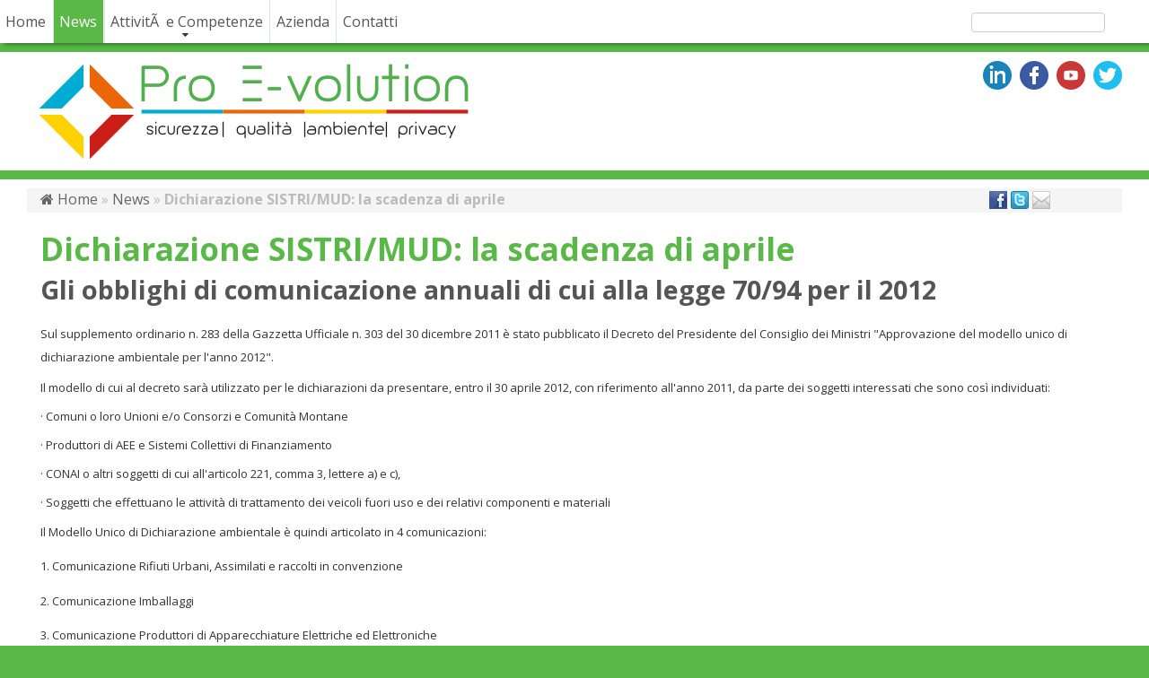

--- FILE ---
content_type: text/html; charset=UTF-8
request_url: http://www.proe-volution.it/1047/Dichiarazione-SISTRI-MUD:-la-scadenza-di-aprile
body_size: 5699
content:
<!doctype html>
<html lang="IT">
	<head>
		<meta property="og:type" content="website"/>
		<meta property="og:site_name" content="proe-volution.it"/>
		<title>Dichiarazione SISTRI/MUD: la scadenza di aprile</title>
		<meta property="og:title" content="Dichiarazione SISTRI/MUD: la scadenza di aprile"/>
		<meta name="description" content="  Sul supplemento ordinario n. 283 della Gazzetta Ufficiale n. 303 del 30 dicembre 2011 &egrave; stato pubblicato il Decreto del Presidente del Consiglio dei Ministri "Approvazione del "/>
		<meta property="og:description" content="  Sul supplemento ordinario n. 283 della Gazzetta Ufficiale n. 303 del 30 dicembre 2011 &egrave; stato pubblicato il Decreto del Presidente del Consiglio dei Ministri "Approvazione del "/>
		<meta name="keywords" content="  Sul supplemento ordinario n. 283 della Gazzetta Ufficiale n. 303 del 30 dicembre 2011 &egrave; stato pubblicato il Decreto del Presidente del Consiglio dei Ministri "Approvazione del "/>
		<meta property="og:keywords" content="  Sul supplemento ordinario n. 283 della Gazzetta Ufficiale n. 303 del 30 dicembre 2011 &egrave; stato pubblicato il Decreto del Presidente del Consiglio dei Ministri "Approvazione del "/>
		<meta property="og:url" content="http://www.proe-volution.it/1047/Dichiarazione-SISTRI-MUD:-la-scadenza-di-aprile"/>
		<link rel="canonical" href="http://www.proe-volution.it/1047/Dichiarazione-SISTRI-MUD:-la-scadenza-di-aprile"/>
		<meta http-equiv="Content-Type" content="text/html; charset=utf-8" />
		<meta http-equiv="Content-Style-Type" content="text/css" />
		<meta name="robots" content="index, follow"/>
		<meta name="author" content="Euchia"/>
		<link rel="image_src" href="">
		<meta property="og:image" content="">
		<link rel="icon" href="../favicon.ico" type="image/x-icon"/>
		<meta name="viewport" content="width=device-width,initial-scale=1.0,user-scalable=0">
		<style>
			.mobileVersion{display:none;}
		</style>
		<link href="https://fonts.googleapis.com/css?family=Open+Sans:400,700" rel="stylesheet" type="text/css">
		<link href="../min/b=css&f=font-awesome.css,normalize.css,layout.css,base.css,superfish.css,modal.css,ui.totop.css,paw.css,stuck.css,owl.carousel.css" rel="stylesheet" type="text/css">
		<link href="../min/b=css&f=owl.carousel.theme.css,jquery.fancybox.css,jquery.fancybox-buttons.css,style.css,cookiecuttr.css" rel="stylesheet" type="text/css">
		<script src="../js/jquery-1.11.2.js"></script>
		<script src="../js/jquery-migrate-1.2.1.js"></script>
		<script src="../js/jquery.cookie.js"></script>
		<script src="../js/jquery.cookiecuttr.js"></script>
	</head>
	<body>
		<div id="modal" class="modal fade response-message">
			<div class="modal-dialog">
				<div class="modal-content">
					<div class="modal-header">
						<button type="button" class="close" data-dismiss="modal" aria-hidden="true">&times;</button>
						<h4 class="modal-title"></h4>
					</div>
					<div class="modal-body"></div>
				</div>
			</div>
		</div>		<header>
			<div id="stuck_container" class="desktopVersion">
				<div class="container">
					<div class="row">
						<div class="grid10">
							<nav>
								<div>
									<ul id="topMenu" class="sf-menu" data-type="paw-sidenav"><li class=""><a href="../home">Home</a></li><li class="current"><a href="../news">News</a></li><li ><a class="sf-with-ul" href="../742/AttivitÃ -e-Competenze">AttivitÃ  e Competenze</a>											<div class="mega-menu">
												<div class="nav-column">
													<a href="../1197/FAQ-Covid-19">FAQ Covid-19</a>
												</div>
												<div class="nav-column">
													<a href="../743/Sicurezza-Sul-Lavoro">Sicurezza Sul Lavoro</a>
												</div>
												<div class="nav-column">
													<a href="../909/Ambiente">Ambiente</a>
												</div>
												<div class="nav-column">
													<a href="../784/Formazione">Formazione</a>
												</div>
												<div class="nav-column">
													<a href="../812/Privacy-GDPR">Privacy - GDPR</a>
												</div>
												<div class="clear"></div>
												<div class="nav-column">
													<a href="../1119/Sistemi-Di-Gestione">Sistemi Di Gestione</a>
												</div>
												<div class="nav-column">
													<a href="../964/Analisi-Chimiche-Ambientali-ed-Industriali">Analisi Chimiche Ambientali ed Industriali</a>
												</div>
											</div>
</li><li ><a  href="../940/Azienda">Azienda</a></li><li class=""><a href="../contatti">Contatti</a></li></ul>
								</div>
							</nav>
						</div>						<div class="grid2">
							<div id="search">
								<form action="http://www.proe-volution.it/risultati_ricerca" data-type="paw-search-form">
									<div class="row">
										<div class="grid10">
											<input type="text" name="search_field" value="" class="input" />
										</div>
										<div class="grid2">
											<span class="fa fa-search"></span>
										</div>
									</div>
								</form>
							</div>
						</div>					</div>
				</div>
			</div>
			<div id="top">
				<div class="container">
					<div class="row">
						<div class="grid12">
							<div class="grid10">
															<h1><a href="http://www.proe-volution.it"><img alt="Pro e-volution Srl" src="../template/corrente/logo.png" /></a></h1>							</div>
							<div class="grid2">
							<div id="social">
								<ul>
									<li><a href="http://www.linkedin.com/pub/francesco-pasquariello/31/907/6bb" target="_blank"><img src="../img/social/linkedin.png" alt="linkedin"/></a></li>
									<li><a href="http://www.facebook.com/sicurezzalavoroperugia" target="_blank"><img src="../img/social/facebook.png" alt="facebook"/></a></li>
									<li><a href="http://www.youtube.com/sicurezzalavoropg" target="_blank"><img src="../img/social/youtube.png" alt="youtube"/></a></li>
									<li><a href="http://twitter.com/proe_volution" target="_blank"><img src="../img/social/twitter.png" alt="twitter"/></a></li>
								</ul>
							</div>							</div>
						</div>
					</div>
				</div>
			</div>
		</header>
		<div id="content">
			<div class="container">
				<div class="row">
					<div id="contenuti" class="grid12">
						<section>
							<div class="container">
								<div id="sfondoPath">
									<div class="grid9">
										<div id="path">
											<a href="http://www.proe-volution.it/home"><i class="fa fa-home"></i> Home</a>&nbsp;&raquo;&nbsp;<a href="http://www.proe-volution.it/news" >News</a>&nbsp;&raquo;&nbsp;<strong>Dichiarazione SISTRI/MUD: la scadenza di aprile</strong>										</div>
									</div>
									<div class="grid3">
										<div id="share">
													<div id="google_1"><div class="g-plusone" data-size="medium"></div></div>
		<a rel="nofollow" href="http://www.facebook.com/sharer.php?u=http%3A%2F%2Fwww.proe-volution.it%2F1047%2FDichiarazione-SISTRI-MUD%3A-la-scadenza-di-aprile&amp;t=Dichiarazione+SISTRI%2FMUD%3A+la+scadenza+di+aprile" title="Condividi su  Facebook" target="_blank"><img src="../img/sito_img/facebook.png" alt="Condividi su  Facebook" title="Condividi su  Facebook"></a>
		<a href="http://twitter.com/share?count=none&amp;counturl=http%3A%2F%2Fwww.proe-volution.it%2Fdettaglio.php%3Fid%3D1047%26id_lingua%3D1&amp;text=Dichiarazione+SISTRI%2FMUD%3A+la+scadenza+di+aprile&amp;url=http%3A%2F%2Fwww.proe-volution.it%2Fdettaglio.php%3Fid%3D1047%26id_lingua%3D1" title="Condividi su  Twitter"  target="_blank"><img src="../img/sito_img/twitter.png" alt="Condividi su  Twitter" title="Condividi su  Twitter"></a>
		<a href="http://www.proe-volution.it/share_1047" title="Consiglia la pagina"><img src="../img/sito_img/invia.png" title="Consiglia la pagina" alt="Consiglia la pagina"></a>
										</div>
									</div>
								</div>
								<div class="row">
																		<div class="grid12">
										<h1 id="titolo">Dichiarazione SISTRI/MUD: la scadenza di aprile</h1>
										<h2 id="sottotitolo">Gli obblighi di comunicazione annuali di cui alla legge 70/94 per il 2012</h2>
										<div id="contenutiUtente">
											<p><span style="font-family: Times New Roman; font-size: small;"> </span><span style="font-family: "Arial","sans-serif";"><span style="font-size: small;"> </span></span><span style="font-family: "Arial","sans-serif";"><span style="font-size: small;">Sul supplemento ordinario n. 283 della Gazzetta Ufficiale n. 303 del 30 dicembre 2011 &egrave; stato pubblicato il Decreto del Presidente del Consiglio dei Ministri "Approvazione del modello unico di dichiarazione ambientale per l'anno 2012". </span></span></p>
<p><span style="font-family: Times New Roman; font-size: small;"> </span></p>
<p style="margin: 5pt 0cm; line-height: normal; mso-layout-grid-align: none;" class="MsoNormal"><span style="font-family: "Arial","sans-serif";"><span style="font-size: small;">Il modello di cui al decreto sar&agrave; utilizzato per le dichiarazioni da presentare, entro il 30 aprile 2012, con riferimento all'anno 2011, da parte dei soggetti interessati che sono cos&igrave; individuati: </span></span></p>
<p><span style="font-family: Times New Roman; font-size: small;"> </span></p>
<p style="margin: 5pt 0cm; line-height: normal; mso-layout-grid-align: none;" class="MsoNormal"><span style="font-family: "Arial","sans-serif";"><span style="font-size: small;">· Comuni o loro Unioni e/o Consorzi e Comunit&agrave; Montane </span></span></p>
<p><span style="font-family: Times New Roman; font-size: small;"> </span></p>
<p style="margin: 5pt 0cm; line-height: normal; mso-layout-grid-align: none;" class="MsoNormal"><span style="font-family: "Arial","sans-serif";"><span style="font-size: small;">· Produttori di AEE e Sistemi Collettivi di Finanziamento </span></span></p>
<p><span style="font-family: Times New Roman; font-size: small;"> </span></p>
<p style="margin: 5pt 0cm; line-height: normal; mso-layout-grid-align: none;" class="MsoNormal"><span style="font-family: "Arial","sans-serif";"><span style="font-size: small;">· CONAI o altri soggetti di cui all'articolo 221, comma 3, lettere a) e c), </span></span></p>
<p><span style="font-family: Times New Roman; font-size: small;"> </span></p>
<p style="margin: 5pt 0cm; line-height: normal; mso-layout-grid-align: none;" class="MsoNormal"><span style="font-family: "Arial","sans-serif";"><span style="font-size: small;">· Soggetti che effettuano le attivit&agrave; di trattamento dei veicoli fuori uso e dei relativi componenti e materiali</span></span></p>
<p><span style="font-family: Times New Roman; font-size: small;"> </span></p>
<p style="margin: 5pt 0cm; line-height: normal; mso-layout-grid-align: none;" class="MsoNormal"><span style="font-family: "Arial","sans-serif";"><span style="font-size: small;"> </span></span></p>
<p><span style="font-family: Times New Roman; font-size: small;"> </span></p>
<p style="margin: 0cm 0cm 10pt;" class="MsoNormal"><span style="font-family: "Arial","sans-serif";"><span style="font-size: small;">Il Modello Unico di Dichiarazione ambientale &egrave; quindi articolato in 4 comunicazioni: </span></span></p>
<p><span style="font-family: Times New Roman; font-size: small;"> </span></p>
<p style="margin: 0cm 0cm 10pt;" class="MsoNormal"><span style="font-family: "Arial","sans-serif";"><span style="font-size: small;">1. Comunicazione Rifiuti Urbani, Assimilati e raccolti in convenzione </span></span></p>
<p><span style="font-family: Times New Roman; font-size: small;"> </span></p>
<p style="margin: 0cm 0cm 10pt;" class="MsoNormal"><span style="font-family: "Arial","sans-serif";"><span style="font-size: small;">2. Comunicazione Imballaggi </span></span></p>
<p><span style="font-family: Times New Roman; font-size: small;"> </span></p>
<p style="margin: 0cm 0cm 10pt;" class="MsoNormal"><span style="font-family: "Arial","sans-serif";"><span style="font-size: small;">3. Comunicazione Produttori di Apparecchiature Elettriche ed Elettroniche </span></span></p>
<p><span style="font-family: Times New Roman; font-size: small;"> </span></p>
<p style="margin: 0cm 0cm 10pt;" class="MsoNormal"><span style="font-family: "Arial","sans-serif";"><span style="font-size: small;">4. Comunicazione Veicoli Fuori Uso </span></span></p>
<p><span style="font-family: Times New Roman; font-size: small;"> </span></p>
<p style="margin: 0cm 0cm 10pt;" class="MsoNormal"><span style="font-size: small;"><strong><span style="font-family: "Arial","sans-serif"; font-weight: normal; mso-bidi-font-weight: bold;">Dichiarazione SISTRI</span></strong><span style="font-family: "Arial","sans-serif";"> </span></span></p>
<p><span style="font-family: Times New Roman; font-size: small;"> </span></p>
<p style="margin: 0cm 0cm 10pt;" class="MsoNormal"><span style="font-family: "Arial","sans-serif";"><span style="font-size: small;">I produttori iniziali di rifiuti e le imprese e gli enti che effettuano operazioni di recupero e di smaltimento dei rifiuti, che erano tenuti alla presentazione del modello unico di dichiarazione ambientale di cui alla legge 25 gennaio 1994 n. 70 , dovranno comunicare, come prevede il D.M. Ambiente 52/2011, i dati relativi ai rifiuti prodotti e smaltiti dal 1 gennaio al 31 dicembre 2011 entro il 30 aprile 2012. La presentazione della dichiarazione SISTRI &egrave;, al momento, disciplinata dalla circolare del Ministero dell&apos;Ambiente n, 6774 del 2 marzo 2011 che prevede che possa essere effettuata: </span></span></p>
<p><span style="font-family: Times New Roman; font-size: small;"> </span></p>
<p style="margin: 0cm 0cm 10pt;" class="MsoNormal"><span style="font-family: "Arial","sans-serif";"><span style="font-size: small;">· compilando e trasmettendo alla Camera di Commercio, con le modalit&agrave; utilizzate per la presentazione del MUD (quindi via telematica o con spedizione cartacea o magnetica) le schede del capitolo 1 - Rifiuti del DPCM 27 aprile 2010, previo pagamento del diritto di segreteria. </span></span></p>
<p><span style="font-family: Times New Roman; font-size: small;"> </span></p>
<p style="margin: 0cm 0cm 10pt;" class="MsoNormal"><span style="font-family: "Arial","sans-serif";"><span style="font-size: small;">· compilando i modelli disponibili sul sito http://www.sistri.it </span></span></p>
<p><span style="font-family: Times New Roman; font-size: small;"> </span><span style="line-height: 115%; font-family: "Arial","sans-serif"; font-size: 11pt; mso-fareast-font-family: Calibri; mso-fareast-theme-font: minor-latin; mso-fareast-language: EN-US; mso-ansi-language: IT; mso-bidi-language: AR-SA;">Il Decreto inoltre stabilisce che, per quanto riguarda il 2012, le imprese, dovranno presentare entro 6 mesi dall&apos;entrata in vigore del SISTRI, per ciascuna categoria di soggetti tenuti, la dichiarazione SISTRI MUD, con le medesime modalit&agrave;, per il periodo antecedente l'entrata in vigore.</span></p>
<p><span style="line-height: 115%; font-family: "Arial","sans-serif"; font-size: 11pt; mso-fareast-font-family: Calibri; mso-fareast-theme-font: minor-latin; mso-fareast-language: EN-US; mso-ansi-language: IT; mso-bidi-language: AR-SA;"> </span></p>
<p><span style="line-height: 115%; font-family: "Arial","sans-serif"; font-size: 11pt; mso-fareast-font-family: Calibri; mso-fareast-theme-font: minor-latin; mso-fareast-language: EN-US; mso-ansi-language: IT; mso-bidi-language: AR-SA;">fonte: ecocerved</span></p>										</div>
		<a id="chiedi_info" class="icone fleft" href="http://www.proe-volution.it/contatti_1047" title="Chiedi informazioni">Chiedi informazioni</a>
		<a class="icone fleft" href="#" onclick="javascript:window.print();" title="Stampa la pagina"><img src="../img/sito_img/stampa.png" title="Stampa la pagina" alt="Stampa la pagina"></a>
		<br class="clear">
									</div>
								</div>
							</div>
						</section>
					</div>	
				</div>
			</div>
		</div>
		<div id="banner">
			<div class="container">
				<div class="row">
					<div class="grid12">
						<div id="owl" class="owl-carousel">
							<div class="item">
								<div>
									<img src="../file/2.png" alt="proe-volution.it"/>
								</div>
							</div>
							<div class="item">
								<div>
									<img src="../file/AIFES-centro territoriale.jpg" alt="proe-volution.it"/>
								</div>
							</div>
							<div class="item">
								<a href="http://eepurl.com/dpAS-H" target="_blank">
									<img src="../file/newsletter.jpg" alt="proe-volution.it"/>
								</a>
							</div>
			
						</div>
					</div>
				</div>
			</div>
		</div>		<footer>
			<div class="container">
				<div class="row">
					<div class="grid12">
						<div id="footerMenu" class="desktopVersion">
							<ul>
								<li ><a href="../home">Home</a></li>
								<li class="current"><a href="../news">News</a></li>
								<li><a href="../cookiePolicy" title="Cookie Policy">Cookie Policy</a></li>
								<li><a href="../privacy">Privacy</a></li>
								<li><a href="../copyright">Copyright</a></li>
								<li ><a href="../contatti">Contatti</a></li>
								<li ><a href="../sitemap">Mappa Sito</a></li>
							</ul>
						</div>
					</div>					<div id="sedi">
						<div class="grid12">
<h1>Pro e-volution Srl</h1>						</div>
						<div class="grid12">
P. IVA 03750160545 <br>Via Settevalli 11/E - 06129 Perugia (Pg)<br>Telefono <span class='telefono'>0759696024</span> <br>E-mail <a href="../contatti">info@proe-volution.it</a> PEC <a href="mailto:proe-volutionsrl@epec.it">proe-volutionsrl@epec.it</a>						</div>
					</div>					<div class="grid12">
						<p id="credits">
							Powered by <a href="http://www.euchia.it" target="_blank" title="Powered by Euchia.it">Google Partner Euchia.it</a> &copy; <span id="copyright-year"></span>
						</p>
					</div>				</div>
			</div>
		</footer>
		<script>
			var path="../"; var id_lingua="1"; var riservato=" and riservato!='1'"; var page='dettaglio.php'; var sito='proe-volution.it'; var isMobile=''; var isTablet='';
			var indirizzi=[{"id":"1","ordine":"2","nome_sede":"Perugia","societa":"Pro e-volution Srl","indirizzo":"Via Settevalli 11\/E","cap":"06129","citta":"Perugia","provincia":"Pg","telefono":"0759696024","telefono2":"","cellulare":"","fax":"","e_mail":"info@proe-volution.it","pec":"proe-volutionsrl@epec.it","rea":"PG-311247","p_iva":"03750160545","codice_fiscale":"03750160545","cap_sociale":"","coordinate":"43.1014609,12.3755887"}];
			function cookieCheck(){
				if (jQuery.cookie('cc_cookie_accept') == "cc_cookie_accept"){
					//integro twitter per fancybox
					var head = document.getElementsByTagName('head')[0];
					var js = document.createElement("script");
					js.type = "text/javascript";
					js.src = "http://platform.twitter.com/widgets.js";
					head.appendChild(js);
					//integro il pulsante di googleplus
					window.___gcfg = {lang: 'IT'};
					(function(){
						var po = document.createElement('script'); po.type = 'text/javascript'; po.async = true;
						po.src = 'https://apis.google.com/js/plusone.js';
						var s = document.getElementsByTagName('script')[0]; s.parentNode.insertBefore(po, s);
					})();
				}
				$(window).load(function (){
					if (jQuery.cookie('cc_cookie_accept') != "cc_cookie_accept"){
						$('a').on('click', function(event){
							if(!$(this).hasClass('cc-cookie-reset') && !$(this).parent().hasClass('cc-cookies')){
								var myKey = /cookiePolicy/;
								var myMatch = $(this).attr('href').search(myKey);
								if(myMatch==-1){
									$.cookie("cc_cookie_decline", null, {
										path: '/'
									});
									$.cookie("cc_cookie_accept", "cc_cookie_accept", {
										expires: 365,
										path: '/'
									});

									location.reload();
								}
							}
						});

						setTimeout(function(){
							$(window).scroll(function(){
								var scroll = $(window).scrollTop();
								if(scroll>100){
									$.cookie("cc_cookie_decline", null, {
										path: '/'
									});
									$.cookie("cc_cookie_accept", "cc_cookie_accept", {
										expires: 365,
										path: '/'
									});
									location.reload();
								}
							});
						}, 500);
					}
				});

				var presenzaIframe=0;
				$(document).ready(function () {
					if (jQuery.cookie('cc_cookie_accept') != "cc_cookie_accept"){
						$('iframe').each(function(){
							$(this).wrap('<div class="noCookie"></div>');
							presenzaIframe++;
						});

						$('#google_1').remove();
					}

					$.cookieCuttr({
						cookieCutter:true,
						cookieDisable:'.noCookie',
						cookieErrorMessage: 'Siamo spiacenti, ma questo contenuto utilizza cookie. Devi acconsentire all\'uso dei cookie per poterlo visualizzare',
						cookieAnalytics: false,
						cookieMessage: 'Questo sito utilizza i cookie per migliorare la tua esperienza di navigazione. Per vedere quali cookie utilizziamo e quali sono di terze parti visita la nostra pagina dedicata. Se continui la navigazione acconsenti all\'uso dei cookies. <a href="{{cookiePolicyLink}}">Leggi l\'informativa estesa</a>',
						cookiePolicyLink: 'http://www.proe-volution.it/cookiePolicy',
						cookieAcceptButtonText: 'Accetto',
					});
				});
			}

			function loadScript(resource, callback) {
				var head = document.getElementsByTagName("head")[0];
				var script = document.createElement("script");

				script.type = "text/javascript";
				//script.src = resource+'?' + (new Date).getTime();
				script.src = "../"+resource;

				if (callback)
					script.onload = callback;

				head.appendChild(script);
			}

			function inizializzaScript(resources) {
				if(resources.length) {
					url=resources.pop();
					loadScript(url, function() {
						if(url=="min/b=js&f=jquery.cookiecuttr.js")
							cookieCheck();
						inizializzaScript(resources);
					});
				}
			}

			resources = [
"min/b=js&f=script.js",
"min/b=js&f=jquery.fancybox.js,jquery.fancybox-buttons.js",
"min/b=js&f=tmStickUp.js",
"min/b=js&f=paw-0.0.1.js,TweenMax.min.js,owl.carousel.js",
"min/b=js&f=funzioni.js,superfish.js,hoverIntent.js,modal.js,device.js,jquery.ui.totop.js,jquery.easing.1.3.js,newsTicker.js,jquery.unveil.js,jquery.mobile.customized.js",
			];
			inizializzaScript(resources);
		</script>
	</body>
</html>


--- FILE ---
content_type: text/css; charset=utf-8
request_url: http://www.proe-volution.it/min/b=css&f=font-awesome.css,normalize.css,layout.css,base.css,superfish.css,modal.css,ui.totop.css,paw.css,stuck.css,owl.carousel.css
body_size: 11505
content:

/*!
 *  Font Awesome 4.3.0 by @davegandy - http://fontawesome.io - @fontawesome
 *  License - http://fontawesome.io/license (Font: SIL OFL 1.1, CSS: MIT License)
 */
@font-face{font-family:'FontAwesome';src:url('/css/fonts/fontawesome-webfont.eot?v=4.3.0');src:url('/css/fonts/fontawesome-webfont.eot?#iefix&v=4.3.0') format('embedded-opentype'), url('/css/fonts/fontawesome-webfont.woff2?v=4.3.0') format('woff2'), url('/css/fonts/fontawesome-webfont.woff?v=4.3.0') format('woff'), url('/css/fonts/fontawesome-webfont.ttf?v=4.3.0') format('truetype'), url('/css/fonts/fontawesome-webfont.svg?v=4.3.0#fontawesomeregular') format('svg');font-weight:normal;font-style:normal}.fa{display:inline-block;font:normal normal normal 14px/1 FontAwesome;font-size:inherit;text-rendering:auto;-webkit-font-smoothing:antialiased;-moz-osx-font-smoothing:grayscale;transform:translate(0,0)}.fa-lg{font-size:1.33333333em;line-height:0.75em;vertical-align:-15%}.fa-2x{font-size:2em}.fa-3x{font-size:3em}.fa-4x{font-size:4em}.fa-5x{font-size:5em}.fa-fw{width:1.28571429em;text-align:center}.fa-ul{padding-left:0;margin-left:2.14285714em;list-style-type:none}.fa-ul>li{position:relative}.fa-li{position:absolute;left:-2.14285714em;width:2.14285714em;top:0.14285714em;text-align:center}.fa-li.fa-lg{left:-1.85714286em}.fa-border{padding: .2em .25em .15em;border:solid 0.08em #eee;border-radius: .1em}.pull-right{float:right}.pull-left{float:left}.fa.pull-left{margin-right: .3em}.fa.pull-right{margin-left: .3em}.fa-spin{-webkit-animation:fa-spin 2s infinite linear;animation:fa-spin 2s infinite linear}.fa-pulse{-webkit-animation:fa-spin 1s infinite steps(8);animation:fa-spin 1s infinite steps(8)}@-webkit-keyframes fa-spin{0%{-webkit-transform:rotate(0deg);transform:rotate(0deg)}100%{-webkit-transform:rotate(359deg);transform:rotate(359deg)}}@keyframes fa-spin{0%{-webkit-transform:rotate(0deg);transform:rotate(0deg)}100%{-webkit-transform:rotate(359deg);transform:rotate(359deg)}}.fa-rotate-90{filter:progid:DXImageTransform.Microsoft.BasicImage(rotation=1);-webkit-transform:rotate(90deg);-ms-transform:rotate(90deg);transform:rotate(90deg)}.fa-rotate-180{filter:progid:DXImageTransform.Microsoft.BasicImage(rotation=2);-webkit-transform:rotate(180deg);-ms-transform:rotate(180deg);transform:rotate(180deg)}.fa-rotate-270{filter:progid:DXImageTransform.Microsoft.BasicImage(rotation=3);-webkit-transform:rotate(270deg);-ms-transform:rotate(270deg);transform:rotate(270deg)}.fa-flip-horizontal{filter:progid:DXImageTransform.Microsoft.BasicImage(rotation=0,mirror=1);-webkit-transform:scale(-1,1);-ms-transform:scale(-1,1);transform:scale(-1,1)}.fa-flip-vertical{filter:progid:DXImageTransform.Microsoft.BasicImage(rotation=2, mirror=1);-webkit-transform:scale(1, -1);-ms-transform:scale(1, -1);transform:scale(1, -1)}:root .fa-rotate-90,
:root .fa-rotate-180,
:root .fa-rotate-270,
:root .fa-flip-horizontal,
:root .fa-flip-vertical{filter:none}.fa-stack{position:relative;display:inline-block;width:2em;height:2em;line-height:2em;vertical-align:middle}.fa-stack-1x,.fa-stack-2x{position:absolute;left:0;width:100%;text-align:center}.fa-stack-1x{line-height:inherit}.fa-stack-2x{font-size:2em}.fa-inverse{color:#fff}.fa-glass:before{content:"\f000"}.fa-music:before{content:"\f001"}.fa-search:before{content:"\f002"}.fa-envelope-o:before{content:"\f003"}.fa-heart:before{content:"\f004"}.fa-star:before{content:"\f005"}.fa-star-o:before{content:"\f006"}.fa-user:before{content:"\f007"}.fa-film:before{content:"\f008"}.fa-th-large:before{content:"\f009"}.fa-th:before{content:"\f00a"}.fa-th-list:before{content:"\f00b"}.fa-check:before{content:"\f00c"}.fa-remove:before,.fa-close:before,.fa-times:before{content:"\f00d"}.fa-search-plus:before{content:"\f00e"}.fa-search-minus:before{content:"\f010"}.fa-power-off:before{content:"\f011"}.fa-signal:before{content:"\f012"}.fa-gear:before,.fa-cog:before{content:"\f013"}.fa-trash-o:before{content:"\f014"}.fa-home:before{content:"\f015"}.fa-file-o:before{content:"\f016"}.fa-clock-o:before{content:"\f017"}.fa-road:before{content:"\f018"}.fa-download:before{content:"\f019"}.fa-arrow-circle-o-down:before{content:"\f01a"}.fa-arrow-circle-o-up:before{content:"\f01b"}.fa-inbox:before{content:"\f01c"}.fa-play-circle-o:before{content:"\f01d"}.fa-rotate-right:before,.fa-repeat:before{content:"\f01e"}.fa-refresh:before{content:"\f021"}.fa-list-alt:before{content:"\f022"}.fa-lock:before{content:"\f023"}.fa-flag:before{content:"\f024"}.fa-headphones:before{content:"\f025"}.fa-volume-off:before{content:"\f026"}.fa-volume-down:before{content:"\f027"}.fa-volume-up:before{content:"\f028"}.fa-qrcode:before{content:"\f029"}.fa-barcode:before{content:"\f02a"}.fa-tag:before{content:"\f02b"}.fa-tags:before{content:"\f02c"}.fa-book:before{content:"\f02d"}.fa-bookmark:before{content:"\f02e"}.fa-print:before{content:"\f02f"}.fa-camera:before{content:"\f030"}.fa-font:before{content:"\f031"}.fa-bold:before{content:"\f032"}.fa-italic:before{content:"\f033"}.fa-text-height:before{content:"\f034"}.fa-text-width:before{content:"\f035"}.fa-align-left:before{content:"\f036"}.fa-align-center:before{content:"\f037"}.fa-align-right:before{content:"\f038"}.fa-align-justify:before{content:"\f039"}.fa-list:before{content:"\f03a"}.fa-dedent:before,.fa-outdent:before{content:"\f03b"}.fa-indent:before{content:"\f03c"}.fa-video-camera:before{content:"\f03d"}.fa-photo:before,.fa-image:before,.fa-picture-o:before{content:"\f03e"}.fa-pencil:before{content:"\f040"}.fa-map-marker:before{content:"\f041"}.fa-adjust:before{content:"\f042"}.fa-tint:before{content:"\f043"}.fa-edit:before,.fa-pencil-square-o:before{content:"\f044"}.fa-share-square-o:before{content:"\f045"}.fa-check-square-o:before{content:"\f046"}.fa-arrows:before{content:"\f047"}.fa-step-backward:before{content:"\f048"}.fa-fast-backward:before{content:"\f049"}.fa-backward:before{content:"\f04a"}.fa-play:before{content:"\f04b"}.fa-pause:before{content:"\f04c"}.fa-stop:before{content:"\f04d"}.fa-forward:before{content:"\f04e"}.fa-fast-forward:before{content:"\f050"}.fa-step-forward:before{content:"\f051"}.fa-eject:before{content:"\f052"}.fa-chevron-left:before{content:"\f053"}.fa-chevron-right:before{content:"\f054"}.fa-plus-circle:before{content:"\f055"}.fa-minus-circle:before{content:"\f056"}.fa-times-circle:before{content:"\f057"}.fa-check-circle:before{content:"\f058"}.fa-question-circle:before{content:"\f059"}.fa-info-circle:before{content:"\f05a"}.fa-crosshairs:before{content:"\f05b"}.fa-times-circle-o:before{content:"\f05c"}.fa-check-circle-o:before{content:"\f05d"}.fa-ban:before{content:"\f05e"}.fa-arrow-left:before{content:"\f060"}.fa-arrow-right:before{content:"\f061"}.fa-arrow-up:before{content:"\f062"}.fa-arrow-down:before{content:"\f063"}.fa-mail-forward:before,.fa-share:before{content:"\f064"}.fa-expand:before{content:"\f065"}.fa-compress:before{content:"\f066"}.fa-plus:before{content:"\f067"}.fa-minus:before{content:"\f068"}.fa-asterisk:before{content:"\f069"}.fa-exclamation-circle:before{content:"\f06a"}.fa-gift:before{content:"\f06b"}.fa-leaf:before{content:"\f06c"}.fa-fire:before{content:"\f06d"}.fa-eye:before{content:"\f06e"}.fa-eye-slash:before{content:"\f070"}.fa-warning:before,.fa-exclamation-triangle:before{content:"\f071"}.fa-plane:before{content:"\f072"}.fa-calendar:before{content:"\f073"}.fa-random:before{content:"\f074"}.fa-comment:before{content:"\f075"}.fa-magnet:before{content:"\f076"}.fa-chevron-up:before{content:"\f077"}.fa-chevron-down:before{content:"\f078"}.fa-retweet:before{content:"\f079"}.fa-shopping-cart:before{content:"\f07a"}.fa-folder:before{content:"\f07b"}.fa-folder-open:before{content:"\f07c"}.fa-arrows-v:before{content:"\f07d"}.fa-arrows-h:before{content:"\f07e"}.fa-bar-chart-o:before,.fa-bar-chart:before{content:"\f080"}.fa-twitter-square:before{content:"\f081"}.fa-facebook-square:before{content:"\f082"}.fa-camera-retro:before{content:"\f083"}.fa-key:before{content:"\f084"}.fa-gears:before,.fa-cogs:before{content:"\f085"}.fa-comments:before{content:"\f086"}.fa-thumbs-o-up:before{content:"\f087"}.fa-thumbs-o-down:before{content:"\f088"}.fa-star-half:before{content:"\f089"}.fa-heart-o:before{content:"\f08a"}.fa-sign-out:before{content:"\f08b"}.fa-linkedin-square:before{content:"\f08c"}.fa-thumb-tack:before{content:"\f08d"}.fa-external-link:before{content:"\f08e"}.fa-sign-in:before{content:"\f090"}.fa-trophy:before{content:"\f091"}.fa-github-square:before{content:"\f092"}.fa-upload:before{content:"\f093"}.fa-lemon-o:before{content:"\f094"}.fa-phone:before{content:"\f095"}.fa-square-o:before{content:"\f096"}.fa-bookmark-o:before{content:"\f097"}.fa-phone-square:before{content:"\f098"}.fa-twitter:before{content:"\f099"}.fa-facebook-f:before,.fa-facebook:before{content:"\f09a"}.fa-github:before{content:"\f09b"}.fa-unlock:before{content:"\f09c"}.fa-credit-card:before{content:"\f09d"}.fa-rss:before{content:"\f09e"}.fa-hdd-o:before{content:"\f0a0"}.fa-bullhorn:before{content:"\f0a1"}.fa-bell:before{content:"\f0f3"}.fa-certificate:before{content:"\f0a3"}.fa-hand-o-right:before{content:"\f0a4"}.fa-hand-o-left:before{content:"\f0a5"}.fa-hand-o-up:before{content:"\f0a6"}.fa-hand-o-down:before{content:"\f0a7"}.fa-arrow-circle-left:before{content:"\f0a8"}.fa-arrow-circle-right:before{content:"\f0a9"}.fa-arrow-circle-up:before{content:"\f0aa"}.fa-arrow-circle-down:before{content:"\f0ab"}.fa-globe:before{content:"\f0ac"}.fa-wrench:before{content:"\f0ad"}.fa-tasks:before{content:"\f0ae"}.fa-filter:before{content:"\f0b0"}.fa-briefcase:before{content:"\f0b1"}.fa-arrows-alt:before{content:"\f0b2"}.fa-group:before,.fa-users:before{content:"\f0c0"}.fa-chain:before,.fa-link:before{content:"\f0c1"}.fa-cloud:before{content:"\f0c2"}.fa-flask:before{content:"\f0c3"}.fa-cut:before,.fa-scissors:before{content:"\f0c4"}.fa-copy:before,.fa-files-o:before{content:"\f0c5"}.fa-paperclip:before{content:"\f0c6"}.fa-save:before,.fa-floppy-o:before{content:"\f0c7"}.fa-square:before{content:"\f0c8"}.fa-navicon:before,.fa-reorder:before,.fa-bars:before{content:"\f0c9"}.fa-list-ul:before{content:"\f0ca"}.fa-list-ol:before{content:"\f0cb"}.fa-strikethrough:before{content:"\f0cc"}.fa-underline:before{content:"\f0cd"}.fa-table:before{content:"\f0ce"}.fa-magic:before{content:"\f0d0"}.fa-truck:before{content:"\f0d1"}.fa-pinterest:before{content:"\f0d2"}.fa-pinterest-square:before{content:"\f0d3"}.fa-google-plus-square:before{content:"\f0d4"}.fa-google-plus:before{content:"\f0d5"}.fa-money:before{content:"\f0d6"}.fa-caret-down:before{content:"\f0d7"}.fa-caret-up:before{content:"\f0d8"}.fa-caret-left:before{content:"\f0d9"}.fa-caret-right:before{content:"\f0da"}.fa-columns:before{content:"\f0db"}.fa-unsorted:before,.fa-sort:before{content:"\f0dc"}.fa-sort-down:before,.fa-sort-desc:before{content:"\f0dd"}.fa-sort-up:before,.fa-sort-asc:before{content:"\f0de"}.fa-envelope:before{content:"\f0e0"}.fa-linkedin:before{content:"\f0e1"}.fa-rotate-left:before,.fa-undo:before{content:"\f0e2"}.fa-legal:before,.fa-gavel:before{content:"\f0e3"}.fa-dashboard:before,.fa-tachometer:before{content:"\f0e4"}.fa-comment-o:before{content:"\f0e5"}.fa-comments-o:before{content:"\f0e6"}.fa-flash:before,.fa-bolt:before{content:"\f0e7"}.fa-sitemap:before{content:"\f0e8"}.fa-umbrella:before{content:"\f0e9"}.fa-paste:before,.fa-clipboard:before{content:"\f0ea"}.fa-lightbulb-o:before{content:"\f0eb"}.fa-exchange:before{content:"\f0ec"}.fa-cloud-download:before{content:"\f0ed"}.fa-cloud-upload:before{content:"\f0ee"}.fa-user-md:before{content:"\f0f0"}.fa-stethoscope:before{content:"\f0f1"}.fa-suitcase:before{content:"\f0f2"}.fa-bell-o:before{content:"\f0a2"}.fa-coffee:before{content:"\f0f4"}.fa-cutlery:before{content:"\f0f5"}.fa-file-text-o:before{content:"\f0f6"}.fa-building-o:before{content:"\f0f7"}.fa-hospital-o:before{content:"\f0f8"}.fa-ambulance:before{content:"\f0f9"}.fa-medkit:before{content:"\f0fa"}.fa-fighter-jet:before{content:"\f0fb"}.fa-beer:before{content:"\f0fc"}.fa-h-square:before{content:"\f0fd"}.fa-plus-square:before{content:"\f0fe"}.fa-angle-double-left:before{content:"\f100"}.fa-angle-double-right:before{content:"\f101"}.fa-angle-double-up:before{content:"\f102"}.fa-angle-double-down:before{content:"\f103"}.fa-angle-left:before{content:"\f104"}.fa-angle-right:before{content:"\f105"}.fa-angle-up:before{content:"\f106"}.fa-angle-down:before{content:"\f107"}.fa-desktop:before{content:"\f108"}.fa-laptop:before{content:"\f109"}.fa-tablet:before{content:"\f10a"}.fa-mobile-phone:before,.fa-mobile:before{content:"\f10b"}.fa-circle-o:before{content:"\f10c"}.fa-quote-left:before{content:"\f10d"}.fa-quote-right:before{content:"\f10e"}.fa-spinner:before{content:"\f110"}.fa-circle:before{content:"\f111"}.fa-mail-reply:before,.fa-reply:before{content:"\f112"}.fa-github-alt:before{content:"\f113"}.fa-folder-o:before{content:"\f114"}.fa-folder-open-o:before{content:"\f115"}.fa-smile-o:before{content:"\f118"}.fa-frown-o:before{content:"\f119"}.fa-meh-o:before{content:"\f11a"}.fa-gamepad:before{content:"\f11b"}.fa-keyboard-o:before{content:"\f11c"}.fa-flag-o:before{content:"\f11d"}.fa-flag-checkered:before{content:"\f11e"}.fa-terminal:before{content:"\f120"}.fa-code:before{content:"\f121"}.fa-mail-reply-all:before,.fa-reply-all:before{content:"\f122"}.fa-star-half-empty:before,.fa-star-half-full:before,.fa-star-half-o:before{content:"\f123"}.fa-location-arrow:before{content:"\f124"}.fa-crop:before{content:"\f125"}.fa-code-fork:before{content:"\f126"}.fa-unlink:before,.fa-chain-broken:before{content:"\f127"}.fa-question:before{content:"\f128"}.fa-info:before{content:"\f129"}.fa-exclamation:before{content:"\f12a"}.fa-superscript:before{content:"\f12b"}.fa-subscript:before{content:"\f12c"}.fa-eraser:before{content:"\f12d"}.fa-puzzle-piece:before{content:"\f12e"}.fa-microphone:before{content:"\f130"}.fa-microphone-slash:before{content:"\f131"}.fa-shield:before{content:"\f132"}.fa-calendar-o:before{content:"\f133"}.fa-fire-extinguisher:before{content:"\f134"}.fa-rocket:before{content:"\f135"}.fa-maxcdn:before{content:"\f136"}.fa-chevron-circle-left:before{content:"\f137"}.fa-chevron-circle-right:before{content:"\f138"}.fa-chevron-circle-up:before{content:"\f139"}.fa-chevron-circle-down:before{content:"\f13a"}.fa-html5:before{content:"\f13b"}.fa-css3:before{content:"\f13c"}.fa-anchor:before{content:"\f13d"}.fa-unlock-alt:before{content:"\f13e"}.fa-bullseye:before{content:"\f140"}.fa-ellipsis-h:before{content:"\f141"}.fa-ellipsis-v:before{content:"\f142"}.fa-rss-square:before{content:"\f143"}.fa-play-circle:before{content:"\f144"}.fa-ticket:before{content:"\f145"}.fa-minus-square:before{content:"\f146"}.fa-minus-square-o:before{content:"\f147"}.fa-level-up:before{content:"\f148"}.fa-level-down:before{content:"\f149"}.fa-check-square:before{content:"\f14a"}.fa-pencil-square:before{content:"\f14b"}.fa-external-link-square:before{content:"\f14c"}.fa-share-square:before{content:"\f14d"}.fa-compass:before{content:"\f14e"}.fa-toggle-down:before,.fa-caret-square-o-down:before{content:"\f150"}.fa-toggle-up:before,.fa-caret-square-o-up:before{content:"\f151"}.fa-toggle-right:before,.fa-caret-square-o-right:before{content:"\f152"}.fa-euro:before,.fa-eur:before{content:"\f153"}.fa-gbp:before{content:"\f154"}.fa-dollar:before,.fa-usd:before{content:"\f155"}.fa-rupee:before,.fa-inr:before{content:"\f156"}.fa-cny:before,.fa-rmb:before,.fa-yen:before,.fa-jpy:before{content:"\f157"}.fa-ruble:before,.fa-rouble:before,.fa-rub:before{content:"\f158"}.fa-won:before,.fa-krw:before{content:"\f159"}.fa-bitcoin:before,.fa-btc:before{content:"\f15a"}.fa-file:before{content:"\f15b"}.fa-file-text:before{content:"\f15c"}.fa-sort-alpha-asc:before{content:"\f15d"}.fa-sort-alpha-desc:before{content:"\f15e"}.fa-sort-amount-asc:before{content:"\f160"}.fa-sort-amount-desc:before{content:"\f161"}.fa-sort-numeric-asc:before{content:"\f162"}.fa-sort-numeric-desc:before{content:"\f163"}.fa-thumbs-up:before{content:"\f164"}.fa-thumbs-down:before{content:"\f165"}.fa-youtube-square:before{content:"\f166"}.fa-youtube:before{content:"\f167"}.fa-xing:before{content:"\f168"}.fa-xing-square:before{content:"\f169"}.fa-youtube-play:before{content:"\f16a"}.fa-dropbox:before{content:"\f16b"}.fa-stack-overflow:before{content:"\f16c"}.fa-instagram:before{content:"\f16d"}.fa-flickr:before{content:"\f16e"}.fa-adn:before{content:"\f170"}.fa-bitbucket:before{content:"\f171"}.fa-bitbucket-square:before{content:"\f172"}.fa-tumblr:before{content:"\f173"}.fa-tumblr-square:before{content:"\f174"}.fa-long-arrow-down:before{content:"\f175"}.fa-long-arrow-up:before{content:"\f176"}.fa-long-arrow-left:before{content:"\f177"}.fa-long-arrow-right:before{content:"\f178"}.fa-apple:before{content:"\f179"}.fa-windows:before{content:"\f17a"}.fa-android:before{content:"\f17b"}.fa-linux:before{content:"\f17c"}.fa-dribbble:before{content:"\f17d"}.fa-skype:before{content:"\f17e"}.fa-foursquare:before{content:"\f180"}.fa-trello:before{content:"\f181"}.fa-female:before{content:"\f182"}.fa-male:before{content:"\f183"}.fa-gittip:before,.fa-gratipay:before{content:"\f184"}.fa-sun-o:before{content:"\f185"}.fa-moon-o:before{content:"\f186"}.fa-archive:before{content:"\f187"}.fa-bug:before{content:"\f188"}.fa-vk:before{content:"\f189"}.fa-weibo:before{content:"\f18a"}.fa-renren:before{content:"\f18b"}.fa-pagelines:before{content:"\f18c"}.fa-stack-exchange:before{content:"\f18d"}.fa-arrow-circle-o-right:before{content:"\f18e"}.fa-arrow-circle-o-left:before{content:"\f190"}.fa-toggle-left:before,.fa-caret-square-o-left:before{content:"\f191"}.fa-dot-circle-o:before{content:"\f192"}.fa-wheelchair:before{content:"\f193"}.fa-vimeo-square:before{content:"\f194"}.fa-turkish-lira:before,.fa-try:before{content:"\f195"}.fa-plus-square-o:before{content:"\f196"}.fa-space-shuttle:before{content:"\f197"}.fa-slack:before{content:"\f198"}.fa-envelope-square:before{content:"\f199"}.fa-wordpress:before{content:"\f19a"}.fa-openid:before{content:"\f19b"}.fa-institution:before,.fa-bank:before,.fa-university:before{content:"\f19c"}.fa-mortar-board:before,.fa-graduation-cap:before{content:"\f19d"}.fa-yahoo:before{content:"\f19e"}.fa-google:before{content:"\f1a0"}.fa-reddit:before{content:"\f1a1"}.fa-reddit-square:before{content:"\f1a2"}.fa-stumbleupon-circle:before{content:"\f1a3"}.fa-stumbleupon:before{content:"\f1a4"}.fa-delicious:before{content:"\f1a5"}.fa-digg:before{content:"\f1a6"}.fa-pied-piper:before{content:"\f1a7"}.fa-pied-piper-alt:before{content:"\f1a8"}.fa-drupal:before{content:"\f1a9"}.fa-joomla:before{content:"\f1aa"}.fa-language:before{content:"\f1ab"}.fa-fax:before{content:"\f1ac"}.fa-building:before{content:"\f1ad"}.fa-child:before{content:"\f1ae"}.fa-paw:before{content:"\f1b0"}.fa-spoon:before{content:"\f1b1"}.fa-cube:before{content:"\f1b2"}.fa-cubes:before{content:"\f1b3"}.fa-behance:before{content:"\f1b4"}.fa-behance-square:before{content:"\f1b5"}.fa-steam:before{content:"\f1b6"}.fa-steam-square:before{content:"\f1b7"}.fa-recycle:before{content:"\f1b8"}.fa-automobile:before,.fa-car:before{content:"\f1b9"}.fa-cab:before,.fa-taxi:before{content:"\f1ba"}.fa-tree:before{content:"\f1bb"}.fa-spotify:before{content:"\f1bc"}.fa-deviantart:before{content:"\f1bd"}.fa-soundcloud:before{content:"\f1be"}.fa-database:before{content:"\f1c0"}.fa-file-pdf-o:before{content:"\f1c1"}.fa-file-word-o:before{content:"\f1c2"}.fa-file-excel-o:before{content:"\f1c3"}.fa-file-powerpoint-o:before{content:"\f1c4"}.fa-file-photo-o:before,.fa-file-picture-o:before,.fa-file-image-o:before{content:"\f1c5"}.fa-file-zip-o:before,.fa-file-archive-o:before{content:"\f1c6"}.fa-file-sound-o:before,.fa-file-audio-o:before{content:"\f1c7"}.fa-file-movie-o:before,.fa-file-video-o:before{content:"\f1c8"}.fa-file-code-o:before{content:"\f1c9"}.fa-vine:before{content:"\f1ca"}.fa-codepen:before{content:"\f1cb"}.fa-jsfiddle:before{content:"\f1cc"}.fa-life-bouy:before,.fa-life-buoy:before,.fa-life-saver:before,.fa-support:before,.fa-life-ring:before{content:"\f1cd"}.fa-circle-o-notch:before{content:"\f1ce"}.fa-ra:before,.fa-rebel:before{content:"\f1d0"}.fa-ge:before,.fa-empire:before{content:"\f1d1"}.fa-git-square:before{content:"\f1d2"}.fa-git:before{content:"\f1d3"}.fa-hacker-news:before{content:"\f1d4"}.fa-tencent-weibo:before{content:"\f1d5"}.fa-qq:before{content:"\f1d6"}.fa-wechat:before,.fa-weixin:before{content:"\f1d7"}.fa-send:before,.fa-paper-plane:before{content:"\f1d8"}.fa-send-o:before,.fa-paper-plane-o:before{content:"\f1d9"}.fa-history:before{content:"\f1da"}.fa-genderless:before,.fa-circle-thin:before{content:"\f1db"}.fa-header:before{content:"\f1dc"}.fa-paragraph:before{content:"\f1dd"}.fa-sliders:before{content:"\f1de"}.fa-share-alt:before{content:"\f1e0"}.fa-share-alt-square:before{content:"\f1e1"}.fa-bomb:before{content:"\f1e2"}.fa-soccer-ball-o:before,.fa-futbol-o:before{content:"\f1e3"}.fa-tty:before{content:"\f1e4"}.fa-binoculars:before{content:"\f1e5"}.fa-plug:before{content:"\f1e6"}.fa-slideshare:before{content:"\f1e7"}.fa-twitch:before{content:"\f1e8"}.fa-yelp:before{content:"\f1e9"}.fa-newspaper-o:before{content:"\f1ea"}.fa-wifi:before{content:"\f1eb"}.fa-calculator:before{content:"\f1ec"}.fa-paypal:before{content:"\f1ed"}.fa-google-wallet:before{content:"\f1ee"}.fa-cc-visa:before{content:"\f1f0"}.fa-cc-mastercard:before{content:"\f1f1"}.fa-cc-discover:before{content:"\f1f2"}.fa-cc-amex:before{content:"\f1f3"}.fa-cc-paypal:before{content:"\f1f4"}.fa-cc-stripe:before{content:"\f1f5"}.fa-bell-slash:before{content:"\f1f6"}.fa-bell-slash-o:before{content:"\f1f7"}.fa-trash:before{content:"\f1f8"}.fa-copyright:before{content:"\f1f9"}.fa-at:before{content:"\f1fa"}.fa-eyedropper:before{content:"\f1fb"}.fa-paint-brush:before{content:"\f1fc"}.fa-birthday-cake:before{content:"\f1fd"}.fa-area-chart:before{content:"\f1fe"}.fa-pie-chart:before{content:"\f200"}.fa-line-chart:before{content:"\f201"}.fa-lastfm:before{content:"\f202"}.fa-lastfm-square:before{content:"\f203"}.fa-toggle-off:before{content:"\f204"}.fa-toggle-on:before{content:"\f205"}.fa-bicycle:before{content:"\f206"}.fa-bus:before{content:"\f207"}.fa-ioxhost:before{content:"\f208"}.fa-angellist:before{content:"\f209"}.fa-cc:before{content:"\f20a"}.fa-shekel:before,.fa-sheqel:before,.fa-ils:before{content:"\f20b"}.fa-meanpath:before{content:"\f20c"}.fa-buysellads:before{content:"\f20d"}.fa-connectdevelop:before{content:"\f20e"}.fa-dashcube:before{content:"\f210"}.fa-forumbee:before{content:"\f211"}.fa-leanpub:before{content:"\f212"}.fa-sellsy:before{content:"\f213"}.fa-shirtsinbulk:before{content:"\f214"}.fa-simplybuilt:before{content:"\f215"}.fa-skyatlas:before{content:"\f216"}.fa-cart-plus:before{content:"\f217"}.fa-cart-arrow-down:before{content:"\f218"}.fa-diamond:before{content:"\f219"}.fa-ship:before{content:"\f21a"}.fa-user-secret:before{content:"\f21b"}.fa-motorcycle:before{content:"\f21c"}.fa-street-view:before{content:"\f21d"}.fa-heartbeat:before{content:"\f21e"}.fa-venus:before{content:"\f221"}.fa-mars:before{content:"\f222"}.fa-mercury:before{content:"\f223"}.fa-transgender:before{content:"\f224"}.fa-transgender-alt:before{content:"\f225"}.fa-venus-double:before{content:"\f226"}.fa-mars-double:before{content:"\f227"}.fa-venus-mars:before{content:"\f228"}.fa-mars-stroke:before{content:"\f229"}.fa-mars-stroke-v:before{content:"\f22a"}.fa-mars-stroke-h:before{content:"\f22b"}.fa-neuter:before{content:"\f22c"}.fa-facebook-official:before{content:"\f230"}.fa-pinterest-p:before{content:"\f231"}.fa-whatsapp:before{content:"\f232"}.fa-server:before{content:"\f233"}.fa-user-plus:before{content:"\f234"}.fa-user-times:before{content:"\f235"}.fa-hotel:before,.fa-bed:before{content:"\f236"}.fa-viacoin:before{content:"\f237"}.fa-train:before{content:"\f238"}.fa-subway:before{content:"\f239"}.fa-medium:before{content:"\f23a"}
/*! normalize.css v3.0.2 | MIT License | git.io/normalize */
html{font-family:sans-serif;-ms-text-size-adjust:100%;-webkit-text-size-adjust:100%}body{margin:0}article,aside,details,figcaption,figure,footer,header,hgroup,main,menu,nav,section,summary{display:block}audio,canvas,progress,video{display:inline-block;vertical-align:baseline}audio:not([controls]){display:none;height:0}[hidden],template{display:none}a{background-color:transparent}a:active,a:hover{outline:0}abbr[title]{border-bottom:1px dotted}b,strong{font-weight:bold}dfn{font-style:italic}h1{font-size:2em;margin:0.67em 0}mark{background:#ff0;color:#000}small{font-size:80%}sub,sup{font-size:75%;line-height:0;position:relative;vertical-align:baseline}sup{top:-0.5em}sub{bottom:-0.25em}img{border:0}svg:not(:root){overflow:hidden}figure{margin:1em
40px}hr{-moz-box-sizing:content-box;box-sizing:content-box;height:0}pre{overflow:auto}code,kbd,pre,samp{font-family:monospace,monospace;font-size:1em}button,input,optgroup,select,textarea{color:inherit;font:inherit;margin:0}button{overflow:visible}button,select{text-transform:none}button,
html input[type="button"],input[type="reset"],input[type="submit"]{-webkit-appearance:button;cursor:pointer}button[disabled],
html input[disabled]{cursor:default}button::-moz-focus-inner,input::-moz-focus-inner{border:0;padding:0}input{line-height:normal}input[type="checkbox"],input[type="radio"]{box-sizing:border-box;padding:0}input[type="number"]::-webkit-inner-spin-button,input[type="number"]::-webkit-outer-spin-button{height:auto}input[type="search"]{-webkit-appearance:textfield;-moz-box-sizing:content-box;-webkit-box-sizing:content-box;box-sizing:content-box}input[type="search"]::-webkit-search-cancel-button,input[type="search"]::-webkit-search-decoration{-webkit-appearance:none}fieldset{border:1px
solid #c0c0c0;margin:0
2px;padding:0.35em 0.625em 0.75em}legend{border:0;padding:0}textarea{overflow:auto}optgroup{font-weight:bold}table{border-collapse:collapse;border-spacing:0}td,th{padding:0}.container,.row,.grid1,.grid2,.grid3,.grid4,.grid5,.grid6,.grid7,.grid8,.grid9,.grid10,.grid11,.grid12{box-sizing:border-box;position:relative}.container{padding-right:15px;padding-left:15px;margin-right:20px;margin-left:20px;margin:0
auto}.container
.container{margin:0;padding:0}nav{box-sizing:border-box;margin:0
20px}nav:after{display:block;content:' ';clear:both}.row{margin-right:-15px;margin-left:-15px}.row
.row{margin:0}.row:after,.row::after{content:' ';display:block;clear:both}.grid1,.grid2,.grid3,.grid4,.grid5,.grid6,.grid7,.grid8,.grid9,.grid10,.grid11,.grid12{float:left;padding-right:15px;padding-left:15px}.grid12{width:100%}.grid11{width:91.66666667%}.grid10{width:83.33333333%}.grid9{width:75%}.grid8{width:66.66666667%}.grid7{width:58.33333333%}.grid6{width:50%}.grid5{width:41.66666667%}.grid4{width:33.33333333%}.grid3{width:25%}.grid2{width:16.66666667%}.grid1{width:8.33333333%}@media (max-width:1023px){.container{width:100%;margin-left:0;margin-right:0}.grid1,.grid2,.grid3,.grid4,.grid5,.grid6,.grid7,.grid8,.grid9,.grid10,.grid11,.grid12{float:none;width:100%}}.clear{clear:both}.fleft{float:left}.fright{float:right}.success{color:#0c0}.error{color:#c00}.mobileVersion{display:none !important}.desktopVersion{display:block !important}a{text-decoration:none}img{border:0}figure{margin:0}html{margin:0;padding:0;min-height:100%}body{margin:0;padding:0;font:100%/150% 'Open Sans',Arial,sans-serif}.paw-navbar-title{height:56px !important;overflow:hidden !important}#top{}#top h1
a{display:block;margin:0
auto}#top h1 a
img{display:block;max-width:100%}#search input[type=text]{background:#fff;border:1px
solid #cdcbcc;-webkit-border-radius:4px;-moz-border-radius:4px;border-radius:4px}#search input[type=submit]{height:24px;-webkit-border-radius:4px;-moz-border-radius:4px;border-radius:4px;padding:0
5px;width:auto}#social
ul{margin:0;padding:0;list-style:none}#social ul
li{display:inline;height:32px;margin-left:5px}#social ul li:first-of-type{margin-left:0}#social ul li
a{display:inline-block}#social ul li a
img{display:block;width:32px;height:32px;transition:transform .7s ease-in-out}#social ul li img:hover{transform:translate3d(0, -10px, 0)}#flags
ul{margin:0;padding:0;list-style:none}#flags ul
li{float:left;margin-left:5px}#flags ul li:first-of-type{margin-left:0}#flags ul li
a{display:inline-block}#flags ul li a
img{display:block;height:24px}#boxNews
ul{height:144px;overflow:hidden;margin:0;padding:0}#boxNews ul
li{height:144px;overflow:hidden}#boxNews ul li
a{display:block}#leftMenu{margin:20px
0 0;padding:0;width:100%;box-sizing:border-box;overflow:hidden}#leftMenu
ul{padding:0;margin:0}#leftMenu
li{list-style:none;margin:0}#leftMenu li
a{display:block;padding:2px
5px;font-size:14px;text-decoration:none;word-break:break-all}#banner{margin-top:20px}#banner
.item{padding:0
5px}#banner .item>*{height:200px;white-space:nowrap;text-align:center;display:block}#banner .item>*:before{content:"";display:inline-block;height:100%;vertical-align:middle}#banner
img{width:auto;max-width:100%;max-height:200px;vertical-align:middle;display:inline-block}.camera_wrap{position:relative}.camera_wrap
img{width:100% !important;margin-left:0 !important}.camera_pag{width:auto}.camera_caption{bottom:0;left:0;right:0;top:0;color:#fff;position:absolute}.camera_caption>div{position:relative;z-index:2;padding:0;height:100%}.camera_caption
a{display:block;height:100%;width:100%}.camera_caption a, .camera_caption a:hover{color:#fff}.camera_caption
.sfondo{position:absolute;bottom:0;left:0;right:0;padding:10px}.camera_caption .sfondo:before{display:block;content:' ';position:absolute;top:0;bottom:0;left:0;right:0;background:#000;opacity:0.5;z-index:1}.camera_caption h1, .camera_caption
p{z-index:2;position:relative}.camera_caption
h1{margin-top:0}.camera_caption
p{margin-bottom:10px}.camera_caption
span{display:block;color:#fff;position:absolute;right:0;bottom:-15px}.camera_pag{top:10px;position:absolute;left:10px;width:100%;float:left}.camera_pag
ul{padding-left:0;margin:0}.camera_pag_ul
li{display:inline-block;width:10px;height:10px;border:3px
solid #5b5b5b;background:transparent;border-radius:50%;cursor:pointer;-moz-transition:0.3s all ease;-o-transition:0.3s all ease;-webkit-transition:0.3s all ease;transition:0.3s all ease}.camera_pag_ul li+li{position:relative;margin-left:4px}.camera_pag_ul li>span{background:#000;position:absolute;top:0;right:0;bottom:0;left:0;opacity:0}#sfondoPath{background:#f5f5f5;color:#bbb}#sfondoPath:after{content:'';clear:both;display:block}#path
a{color:#666}#path a:hover{color:#333}#share{text-align:right;height:23px;padding:3px
0 1px}#google_1{width:60px;height:20px;overflow:hidden;float:right;margin-left:5px;position:relative}#share a, #share
div{display:inline-block}#share img,#google_1{transition:transform .7s ease-in-out}#share img:hover,#google_1:hover{transform:translate3d(0,-10px,0)}#sfondoPath{margin-bottom:20px}#titolo{margin:0
0 10px}#sottotitolo{margin:0
0 10px}#contenutiUtente{margin-top:20px}#contenutiUtente.index{margin-top:10px}#contenutiUtente
a{text-decoration:underline}#contenutiUtente a:hover{text-decoration:none}#contenutiUtente
p{margin:0
0 10px}#contenutiUtente
.iframe{overflow:hidden;position:relative;margin:0
auto;max-width:100%;text-align:center;margin-bottom:20px}#contenutiUtente .iframe
iframe{max-width:100%}#contenutiUtente table
td{border:1px
solid #555;padding:5px}#contenutiUtente
ul{padding-left:0}#contenutiUtente ul
li{margin-left:20px;list-style:disc}#contenutiUtente
ol{padding-left:0}#contenutiUtente ol
li{margin-left:20px;list-style:decimal}#contenutiUtente:after{content:'';display:block;clear:both}#allegati
.container{margin:0}#allegati .row>div{text-align:center;margin-bottom:15px}#box{clear:both}#box
h1{line-height:2rem;font-size:1.7rem}#box
figure{text-align:center;margin:0;width:100%;height:0;padding-bottom:75%;overflow:hidden;position:relative}#box figure
a{display:block;position:absolute;top:0;right:0;bottom:0;left:0;text-align:center}#box figure a>*{white-space:nowrap;text-align:center;display:block}#box figure a>*:before{content:"";display:inline-block;height:100%;vertical-align:middle}#box figure
img{display:inline-block;max-width:100%;min-width:54px;min-height:55px;margin:0
auto;width:auto}#box figure
.fa{font-size:200px;margin:0
auto;vertical-align:middle}#box figure
img.logo{width:auto !Important}#colonna_right{float:right;margin-top:15px}#fotogallery
img{display:block;margin:0
auto}#fotogallery
.container{border-radius:0;background:none;width:100%}#fotogallery
.row{margin:0
-5px}#gallery
.grid4{margin-top:10px;padding:0
5px;width:33.33333333% !Important;float:left !important;text-align:center}#gallery
.grid12{text-align:center}#colonna_right.grid12
.grid4{width:20% !important}#colonna_right.grid12
.border{border:1px
solid #ddd;-webkit-border-radius:3px;-moz-border-radius:3px;border-radius:3px;padding:5px}#gallery
a{display:block;width:100%;overflow:hidden;position:relative}#gallery .grid4
img{display:block}.icone{margin-right:10px;margin-top:20px;text-decoration:none}#chiedi_info{-webkit-border-radius:10px;-moz-border-radius:10px;border-radius:10px;padding:2px
10px}#google-map{border-radius:0;padding-top:20px}#google-map
h4{padding:0
20px;margin:0
0 10px}#contatti #google-map
h4{padding:0}#google-map
.map{width:100%;height:0;padding-bottom:25%}#contatti #google-map
.map{padding-bottom:58%}#footerMenu{}#footerMenu
ul{padding-left:0;margin:0}#footerMenu ul
li{display:inline}#footerMenu ul li
a{display:inline-block;padding:0
10px}#footerMenu ul li a:hover{text-decoration:underline}#sedi
h1{margin:0}#sedi
.grid6{margin-top:20px;font-size:0.9rem}#credits{margin-bottom:0;padding-bottom:10px}@media (max-width:1023px){#colonna_right.grid12
.grid4{width:100% !important}#contenutiUtente
img{width:100% !important;height:auto !important}#sedi
.grid6{height:auto !important}nav{width:100%;margin-left:0;margin-right:0}.mobileVersion{display:block !important}.desktopVersion{display:none !important}#share{text-align:left}#google_1{float:left}.cc-cookies{box-sizing:border-box}#contenutiUtente{width:100%;overflow-x:auto}#social ul
li{margin-left:20px}#flags
img{margin:0
20px}#flags a:first-of-type
img{margin-left:0}#google-map
.map{min-height:250px}footer{margin-top:20px}footer
.container{padding-top:10px}}.sf-menu, .sf-menu
*{margin:0;padding:0;list-style:none}.sf-menu
ul{position:absolute;display:none;top:100%;z-index:99}.sf-menu li:hover > ul,
.sf-menu li.sfHover>ul{display:block}.sf-menu
a{display:block;position:relative}.sf-menu>li>.sf-with-ul:before{position:absolute;left:50%;top:62%;margin-top:3px;margin-left:-5px;content:'\f0d7';font:400 12px/12px 'FontAwesome'}.sf-menu ul
ul{top:0;left:100%}.sf-arrows .sf-with-ul{padding-right:2.5em;*padding-right:1em}.sf-arrows .sf-with-ul:after{content:'';position:absolute;top:50%;right:1em;margin-top:-3px;height:0;width:0;border:5px
solid transparent;border-top-color:#1e5799;border-top-color:rgba(30,87,153,1)}.sf-arrows>li>.sf-with-ul:focus:after,.sf-arrows>li:hover>.sf-with-ul:after,.sf-arrows>.sfHover>.sf-with-ul:after{border-top-color:white}.sf-arrows ul .sf-with-ul:after{margin-top:-5px;margin-right:-3px;border-color:transparent;border-left-color:#dFeEFF;border-left-color:rgba(255,255,255,.5)}.sf-arrows ul li > .sf-with-ul:focus:after,
.sf-arrows ul li:hover > .sf-with-ul:after,
.sf-arrows ul .sfHover>.sf-with-ul:after{border-left-color:white}.nav,
.mega-menu a,
.mega-menu form,
.mega-menu input,
.mega-menu li,
.mega-menu
ul{border:none;margin:0;padding:0}.mega-menu
a{text-decoration:none}.mega-menu
li{list-style:none}.nav,input{font-family:"Roboto","Helvetica Neue",Helvetica,Arial,sans-serif;font-size:14px;-webkit-font-smoothing:antialiased}.mega-menu{cursor:default;display:inline-block;position:relative;z-index:500;left:0}.mega-menu>li{float:left}.mega-menu>li>a{background:#372f2b;border-left:1px solid #4b4441;border-right:1px solid #312a27;color:#fcfcfc;display:block;font-weight:bold;line-height:54px;padding:0
20px;position:relative;text-shadow:0 0 1px rgba(0,0,0,.35);transition:all .3s ease;z-index:510}.mega-menu>li>a:focus,.mega-menu>li:hover>a{background:#4b4441}.mega-menu>li:first-child>a{border-left:none;border-radius:3px 0 0 3px}.nav-search>form{border-left:1px solid #4b4441;height:54px;position:relative;width:inherit;z-index:510}.nav-search input[type="text"]{background:#372f2b;color:#999;display:block;float:left;font-weight:bold;line-height:24px;padding:15px
0;text-shadow:0 0 1px rgba(0,0,0,.35);transition:all .3s ease 1s;width:0}.nav-search input[type="text"]:focus{color:#fcfcfc}.nav-search input[type="text"]:focus,
.nav-search:hover input[type="text"]{padding:15px
20px;transition:all .3s ease .1s;width:110px}.nav-search input[type="submit"]{background:#372f2b url(/img/search-icon.png) no-repeat center center;background:#372f2b url(/img/search-icon.svg) no-repeat center center;border-radius:0 3px 3px 0;cursor:pointer;display:block;float:left;height:54px;padding:0
25px;transition:all .3s ease}.nav-search input:focus,
.nav-search input[type="submit"]:hover{background-color:#4b4441}.mega-menu{background:#fff;border:1px
solid #ddd;border-radius:0 0 3px 3px;opacity:0;position:absolute;transition:all .3s ease .15s;visibility:hidden;width:100%;z-index:2}li:hover>.mega-menu{opacity:1;overflow:visible;visibility:visible}.nav-column{float:left;width:20%}.nav-column
a{color:#888;display:block;font-weight:bold;line-height:26px;white-space:normal;font-size:90%;line-height:120%}h3{color:#372f2b;font-size:14px;font-weight:bold;line-height:18px;margin:20px
0 10px;text-transform:uppercase}.mega-menu
ul{display:block !Important}.modal-open{overflow:hidden}.modal{position:absolute;top:0;right:0;bottom:0;left:0;letter-spacing:normal;display:none;overflow:auto;overflow-y:scroll;position:fixed;z-index:1050;-webkit-overflow-scrolling:touch;outline:0;font-family:"Open Sans",sans-serif;font-size:13px}.modal
h4{font-weight:700;color:#000;padding:0;margin:0}.modal.fade .modal-dialog{-moz-transition:transform .3s ease-out;-o-transition:transform .3s ease-out;-webkit-transition:transform .3s ease-out;transition:transform .3s ease-out;-moz-transform:translate(0, -25%);-ms-transform:translate(0, -25%);-o-transform:translate(0, -25%);-webkit-transform:translate(0, -25%);transform:translate(0, -25%)}.modal.in .modal-dialog{-moz-transform:translate(0,0);-ms-transform:translate(0,0);-o-transform:translate(0,0);-webkit-transform:translate(0,0);transform:translate(0,0)}.modal-content{position:relative;background-color:#fff;border:1px
solid #999;border:1px
solid rgba(0, 0, 0, 0.2);border-radius:6px;-webkit-box-shadow:0 3px 9px rgba(0, 0, 0, 0.5);box-shadow:0 3px 9px rgba(0,0,0,0.5);background-clip:padding-box;outline:none}.modal-backdrop{position:absolute;top:0;right:0;bottom:0;left:0;position:fixed;z-index:1040;background-color:#000}.modal-backdrop.fade{opacity:0}.lt-ie9 .modal-backdrop.fade{-ms-filter:progid:DXImageTransform.Microsoft.Alpha(Opacity=0);filter:alpha(opacity=0)}.modal-backdrop.in{opacity: .5}.lt-ie9 .modal-backdrop.in{-ms-filter:progid:DXImageTransform.Microsoft.Alpha(Opacity=0.5);filter:alpha(opacity=50)}.modal-header{padding:15px;border-bottom:1px solid #e5e5e5;min-height:16.42857143px}.modal-header
.close{margin-top:-2px}.modal-title{margin:0;line-height:1.42857143}.modal-body{position:relative;padding:20px;color:#555}.modal-dialog{position:absolute;top:50%;left:50%;width:auto !Important;min-width:300px;max-width:900px}}.close{float:right;font-size:21px;font-weight:700;line-height:1;color:#000;text-shadow:0 1px 0 #fff;opacity: .2;filter:alpha(opacity=20)}.close:hover,.close:focus{color:#000;text-decoration:none;cursor:pointer;opacity: .5;filter:alpha(opacity=50)}@media (max-width:767px){.modal-dialog{position:relative;width:90% !important;margin:10px}}#toTop{display:none;text-decoration:none;position:fixed;bottom:10px;right:10px;overflow:hidden;width:51px;height:51px;border:none;text-indent:100%;background:url(/template/corrente/ui.totop.png) no-repeat left top}#toTopHover{background:url(/template/corrente/ui.totop.png) no-repeat left -51px;width:51px;height:51px;display:block;overflow:hidden;float:left;opacity:0;-moz-opacity:0;filter:alpha(opacity=0)}#toTop:active,#toTop:focus{outline:none}.paw-navbar-container{display:none;color:#333;background:#fefefe;font:400 24px "Roboto",sans-serif}.paw-navbar-container,.paw-navbar,.paw-navbar>*{-moz-transition:all 0.3s cubic-bezier(0.6, 0, 0.08, 1);-o-transition:all 0.3s cubic-bezier(0.6, 0, 0.08, 1);-webkit-transition:all 0.3s cubic-bezier(0.6, 0, 0.08, 1);transition:all 0.3s cubic-bezier(0.6,0,0.08,1)}.paw-navbar{-webkit-box-shadow:0 2px 2px 0 rgba(0, 0, 0, 0.5);-moz-box-shadow:0 2px 2px 0 rgba(0, 0, 0, 0.5);box-shadow:0 2px 2px 0 rgba(0,0,0,0.5);position:fixed;display:none;width:100%;top:0;background:inherit;overflow:hidden;z-index:9999999}.paw-navbar>*{position:fixed;top:8px;z-index:2}.paw-navbar
button{width:48px;height:48px;font-size:24px;line-height:48px}.paw-navbar button, .paw-navbar button:focus, .paw-navbar button:active{display:inline-block;background:none;border:none;margin:0;padding:0;outline:none;outline-offset:0;cursor:pointer}.paw-navbar button::-moz-focus-inner{border:none;padding:0}.paw-navbar-menu{left:12px}.paw-navbar-title{left:87px;right:72px;line-height:48px;display:none}@media (max-width: 1024px){.paw-navbar,.paw-navbar-container{height:64px;display:block}.paw-navbar-container{font-size:20px}.paw-navbar-container,.paw-navbar{height:56px}.paw-navbar
*{top:4px}.paw-navbar-menu{left:4px}.paw-navbar-title{left:87px;right:56px}}.paw-navbar-search{display:none;background:inherit;right:72px;margin:4px
0 2px}.paw-navbar-search.active{display:block}.paw-navbar-search_toggle{right:12px;color:inherit;display:none !Important}.paw-navbar-search_toggle:hover{color:#ff5639}.paw-navbar-search_input{display:block;padding:4px
0;margin:0;width:208px;font:inherit;line-height:32px;height:32px;color:#ccc;outline:none;background-color:inherit;border:none;border-bottom:2px solid;border-bottom-color:#f4f4f4;border-bottom-color:rgba(238, 238, 238, 0.5);-moz-transition:0.3s border-color cubic-bezier(0.4, 0, 0.2, 1), 0.3s color cubic-bezier(0.4, 0, 0.2, 1);-o-transition:0.3s border-color cubic-bezier(0.4, 0, 0.2, 1), 0.3s color cubic-bezier(0.4, 0, 0.2, 1);-webkit-transition:0.3s border-color cubic-bezier(0.4, 0, 0.2, 1), 0.3s color cubic-bezier(0.4, 0, 0.2, 1);transition:0.3s border-color cubic-bezier(0.4, 0, 0.2, 1), 0.3s color cubic-bezier(0.4,0,0.2,1);-webkit-appearance:none}.paw-navbar-search_input:focus{color:inherit;border-bottom-color:#ff5639}@media (max-width: 767px){.paw-navbar-search{right:56px}.paw-navbar-search_input{margin:4px
0 3px;padding:4px
0;line-height:26px;height:26px;border-bottom:1px solid #ccc}}@media (max-width: 479px){.paw-navbar-search{left:56px}.paw-navbar-search_input{width:100%}}body{width:100%}.paw-sidenav-container{position:fixed;top:0;left:0;bottom:0;z-index:9999999;background-color:rgba(0, 0, 0, 0.8)}.lt-ie9 .paw-sidenav-container{background:none;-ms-filter:"progid:DXImageTransform.Microsoft.gradient(startColorstr='#CC000000',endColorstr='#CC000000')";filter:progid:DXImageTransform.Microsoft.gradient(startColorstr='#CC000000',endColorstr='#CC000000');zoom:1}.paw-sidenav_toggle{color:inherit}.paw-sidenav_toggle:hover{color:#ff5639}button.paw-sidenav_toggle.fa.fa-bars{width:auto;margin-top:-2px}button.paw-sidenav_toggle.fa.fa-bars:before{padding:0
10px}.paw-sidenav{position:fixed;left:-241px;top:64px;bottom:0;width:240px;color:#333;font:700 16px/16px "Roboto", sans-serif;background:#fefefe;border-right:1px solid;border-right-color:#0b0b0b;border-right-color:rgba(0, 0, 0, 0.14);-webkit-overflow-scrolling:touch;overflow:auto;z-index:9999999;-moz-transition:0.4s all cubic-bezier(0.6, 0, 0.08, 1);-o-transition:0.4s all cubic-bezier(0.6, 0, 0.08, 1);-webkit-transition:0.4s all cubic-bezier(0.6, 0, 0.08, 1);transition:0.4s all cubic-bezier(0.6,0,0.08,1);-moz-box-sizing:border-box;-webkit-box-sizing:border-box;box-sizing:border-box}.paw-sidenav-container.active{right:0}.paw-sidenav-container.active .paw-sidenav{left:0}.paw-sidenav{padding:8px
0}.paw-sidenav
a{display:block;padding:16px;color:#555}.paw-sidenav
ul{font-weight:400}.paw-sidenav ul
a{padding-left:32px}.paw-sidenav ul ul
a{padding-left:48px}.paw-sidenav li a:hover, .paw-sidenav li.active>a{color:white;background:#21436e}@media (max-width: 767px){.paw-sidenav{top:56px}}nav .sf-menu li
li{padding-left:0;padding-right:0}.paw-spin-container{position:relative;display:inline-block;width:80px;height:80px}.paw-spin,.paw-spin_shape,.paw-spin_dash{position:absolute;top:0;right:0;bottom:0;left:0}.paw-spin_shape{width:50%;overflow:hidden}.paw-spin_dash{-moz-box-sizing:border-box;-webkit-box-sizing:border-box;box-sizing:border-box;-webkit-border-radius:50%;-moz-border-radius:50%;border-radius:50%;width:200%;border-style:solid;border-width:5px}.paw-spin_shape.left{right:auto}.paw-spin_shape.left .paw-spin_dash{border-color:#2d3134 transparent transparent #2d3134}.paw-spin_shape.right{left:auto}.paw-spin_shape.right .paw-spin_dash{left:-100%;border-color:#2d3134 #2d3134 transparent transparent}.paw-spin-container
svg{width:100%;height:100%}.paw-spin-container
circle{stroke:#2d3134;fill:transparent;stroke-width:4;stroke-dasharray:190}.paw-spin-container{font:700 15px "Roboto",sans-serif;line-height:80px}.paw-ink{position:relative;overflow:hidden}.paw-ink_effect{-webkit-border-radius:50%;-moz-border-radius:50%;border-radius:50%;display:block;position:absolute;background:#d2d2d2;background:rgba(204,204,204,0.5)}.paw-ink_content{display:block;position:relative}#stuck_container{-webkit-transition:all 0.4s ease;-moz-transition:all 0.4s ease;-ms-transition:all 0.4s ease;-o-transition:all 0.4s ease;transition:all 0.4s ease}.isStuck{-webkit-transition:all 0.2s ease;-moz-transition:all 0.2s ease;-ms-transition:all 0.2s ease;-o-transition:all 0.2s ease;transition:all 0.2s ease;box-shadow:5px 1px 5px rgba(0,0,0,0.5)}.isStuck
.menuBox{margin:0;-webkit-transition:all 0.4s ease;-moz-transition:all 0.4s ease;-ms-transition:all 0.4s ease;-o-transition:all 0.4s ease;transition:all 0.4s ease}@media (max-width: 767px){#stuck_container{position:relative !important;box-shadow:none}.pseudoStickyBlock{height:0 !important}}.owl-carousel
.animated{-webkit-animation-duration:1000ms;animation-duration:1000ms;-webkit-animation-fill-mode:both;animation-fill-mode:both}.owl-carousel .owl-animated-in{z-index:0}.owl-carousel .owl-animated-out{z-index:1}.owl-carousel
.fadeOut{-webkit-animation-name:fadeOut;animation-name:fadeOut}@-webkit-keyframes
fadeOut{0%{opacity:1}100%{opacity:0}}@keyframes
fadeOut{0%{opacity:1}100%{opacity:0}}.owl-height{-webkit-transition:height 500ms ease-in-out;-moz-transition:height 500ms ease-in-out;-ms-transition:height 500ms ease-in-out;-o-transition:height 500ms ease-in-out;transition:height 500ms ease-in-out}.owl-carousel{display:none;width:100%;-webkit-tap-highlight-color:transparent;position:relative;z-index:1}.owl-carousel .owl-stage{position:relative;-ms-touch-action:pan-Y}.owl-carousel .owl-stage:after{content:".";display:block;clear:both;visibility:hidden;line-height:0;height:0}.owl-carousel .owl-stage-outer{position:relative;overflow:hidden;-webkit-transform:translate3d(0px, 0px, 0px)}.owl-carousel .owl-controls .owl-nav .owl-prev,
.owl-carousel .owl-controls .owl-nav .owl-next,
.owl-carousel .owl-controls .owl-dot{cursor:pointer;cursor:hand;-webkit-user-select:none;-khtml-user-select:none;-moz-user-select:none;-ms-user-select:none;user-select:none}.owl-carousel.owl-loaded{display:block}.owl-carousel.owl-loading{opacity:0;display:block}.owl-carousel.owl-hidden{opacity:0}.owl-carousel .owl-refresh .owl-item{display:none}.owl-carousel .owl-item{position:relative;min-height:1px;float:left;-webkit-backface-visibility:hidden;-webkit-tap-highlight-color:transparent;-webkit-touch-callout:none;-webkit-user-select:none;-moz-user-select:none;-ms-user-select:none;user-select:none}.owl-carousel .owl-item
img{display:block;width:100%;-webkit-transform-style:preserve-3d}.owl-carousel.owl-text-select-on .owl-item{-webkit-user-select:auto;-moz-user-select:auto;-ms-user-select:auto;user-select:auto}.owl-carousel .owl-grab{cursor:move;cursor:-webkit-grab;cursor:-o-grab;cursor:-ms-grab;cursor:grab}.owl-carousel.owl-rtl{direction:rtl}.owl-carousel.owl-rtl .owl-item{float:right}.no-js .owl-carousel{display:block}.owl-carousel .owl-item .owl-lazy{opacity:0;-webkit-transition:opacity 400ms ease;-moz-transition:opacity 400ms ease;-ms-transition:opacity 400ms ease;-o-transition:opacity 400ms ease;transition:opacity 400ms ease}.owl-carousel .owl-item
img{transform-style:preserve-3d}.owl-carousel .owl-video-wrapper{position:relative;height:100%;background:#000}.owl-carousel .owl-video-play-icon{position:absolute;height:80px;width:80px;left:50%;top:50%;margin-left:-40px;margin-top:-40px;background:url("/css/owl.video.play.png") no-repeat;cursor:pointer;z-index:1;-webkit-backface-visibility:hidden;-webkit-transition:scale 100ms ease;-moz-transition:scale 100ms ease;-ms-transition:scale 100ms ease;-o-transition:scale 100ms ease;transition:scale 100ms ease}.owl-carousel .owl-video-play-icon:hover{-webkit-transition:scale(1.3, 1.3);-moz-transition:scale(1.3, 1.3);-ms-transition:scale(1.3, 1.3);-o-transition:scale(1.3, 1.3);transition:scale(1.3, 1.3)}.owl-carousel .owl-video-playing .owl-video-tn,
.owl-carousel .owl-video-playing .owl-video-play-icon{display:none}.owl-carousel .owl-video-tn{opacity:0;height:100%;background-position:center center;background-repeat:no-repeat;-webkit-background-size:contain;-moz-background-size:contain;-o-background-size:contain;background-size:contain;-webkit-transition:opacity 400ms ease;-moz-transition:opacity 400ms ease;-ms-transition:opacity 400ms ease;-o-transition:opacity 400ms ease;transition:opacity 400ms ease}.owl-carousel .owl-video-frame{position:relative;z-index:1}

--- FILE ---
content_type: text/css; charset=utf-8
request_url: http://www.proe-volution.it/min/b=css&f=owl.carousel.theme.css,jquery.fancybox.css,jquery.fancybox-buttons.css,style.css,cookiecuttr.css
body_size: 3587
content:
.owl-theme .owl-controls{margin-top:10px;text-align:center;-webkit-tap-highlight-color:transparent}.owl-theme .owl-controls .owl-nav [class*='owl-']{color:white;font-size:14px;margin:5px;padding:4px
7px;background:#d6d6d6;display:inline-block;cursor:pointer;-webkit-border-radius:3px;-moz-border-radius:3px;border-radius:3px}.owl-theme .owl-controls .owl-nav [class*='owl-']:hover{background:#869791;color:white;text-decoration:none}.owl-theme .owl-controls .owl-nav
.disabled{opacity:0.5;cursor:default}.owl-theme .owl-dots .owl-dot{display:inline-block;zoom:1;*display:inline}.owl-theme .owl-dots .owl-dot
span{width:10px;height:10px;margin:5px
7px;background:#d6d6d6;display:block;-webkit-backface-visibility:visible;-webkit-transition:opacity 200ms ease;-moz-transition:opacity 200ms ease;-ms-transition:opacity 200ms ease;-o-transition:opacity 200ms ease;transition:opacity 200ms ease;-webkit-border-radius:30px;-moz-border-radius:30px;border-radius:30px}.owl-theme .owl-dots .owl-dot.active span, .owl-theme .owl-dots .owl-dot:hover
span{background:#869791}.fancybox-wrap,.fancybox-skin,.fancybox-outer,.fancybox-inner,.fancybox-image,.fancybox-wrap iframe,.fancybox-wrap object,.fancybox-nav,.fancybox-nav span,.fancybox-tmp{padding:0;margin:0;border:0;outline:none;vertical-align:top}.fancybox-wrap{position:absolute;top:0;left:0;z-index:8020}.fancybox-skin{position:relative;background:#f9f9f9;color:#444;text-shadow:none;-webkit-border-radius:4px;-moz-border-radius:4px;border-radius:4px}.fancybox-opened{z-index:8030}.fancybox-opened .fancybox-skin{-webkit-box-shadow:0 10px 25px rgba(0,0,0,0.5);-moz-box-shadow:0 10px 25px rgba(0,0,0,0.5);box-shadow:0 10px 25px rgba(0,0,0,0.5)}.fancybox-outer,.fancybox-inner{position:relative}.fancybox-inner{overflow:hidden}.fancybox-type-iframe .fancybox-inner{-webkit-overflow-scrolling:touch}.fancybox-error{color:#444;font:14px/20px "Helvetica Neue",Helvetica,Arial,sans-serif;margin:0;padding:15px;white-space:nowrap}.fancybox-image,.fancybox-iframe{display:block;width:100%;height:100%}.fancybox-image{max-width:100%;max-height:100%}#fancybox-loading,.fancybox-close,.fancybox-prev span,.fancybox-next
span{background-image:url(/template/corrente/fancybox_sprite.png)}#fancybox-loading{position:fixed;top:50%;left:50%;margin-top:-22px;margin-left:-22px;background-position:0 -108px;opacity:.8;cursor:pointer;z-index:8060}#fancybox-loading
div{width:44px;height:44px;background:url(/template/corrente/fancybox_loading.gif) center center no-repeat}.fancybox-close{position:absolute;top:-18px;right:-18px;width:36px;height:36px;cursor:pointer;z-index:8040}.fancybox-nav{position:absolute;top:0;width:40%;height:100%;cursor:pointer;text-decoration:none;background:transparent url(/template/corrente/blank.png);-webkit-tap-highlight-color:rgba(0,0,0,0);z-index:8040}.fancybox-prev{left:0}.fancybox-next{right:0}.fancybox-nav
span{position:absolute;top:50%;width:36px;height:34px;margin-top:-18px;cursor:pointer;z-index:8040;visibility:hidden}.fancybox-prev
span{left:10px;background-position:0 -36px}.fancybox-next
span{right:10px;background-position:0 -72px}.fancybox-nav:hover
span{visibility:visible}.fancybox-tmp{position:absolute;top:-99999px;left:-99999px;visibility:hidden;max-width:99999px;max-height:99999px;overflow:visible!important}.fancybox-lock{overflow:hidden!important;width:auto}.fancybox-lock
body{overflow:hidden!important}.fancybox-lock-test{overflow-y:hidden!important}.fancybox-overlay{position:absolute;top:0;left:0;overflow:hidden;display:none;z-index:8010;background:url(/template/corrente/fancybox_overlay.png)}.fancybox-overlay-fixed{position:fixed;bottom:0;right:0}.fancybox-lock .fancybox-overlay{overflow:auto;overflow-y:scroll}.fancybox-title{visibility:hidden;font:normal 13px/20px "Helvetica Neue",Helvetica,Arial,sans-serif;position:relative;text-shadow:none;z-index:8050}.fancybox-opened .fancybox-title{visibility:visible}.fancybox-title-float-wrap{position:absolute;bottom:0;right:50%;margin-bottom:-35px;z-index:8050;text-align:center}.fancybox-title-float-wrap
.child{display:inline-block;margin-right:-100%;padding:2px
20px;background:transparent;background:rgba(0,0,0,0.8);-webkit-border-radius:15px;-moz-border-radius:15px;border-radius:15px;text-shadow:0 1px 2px #222;color:#FFF;font-weight:700;line-height:24px;white-space:nowrap}.fancybox-title-outside-wrap{position:relative;margin-top:10px;color:#fff}.fancybox-title-inside-wrap{padding-top:10px}.fancybox-title-over-wrap{position:absolute;bottom:0;left:0;color:#fff;padding:10px;background:#000;background:rgba(0,0,0,.8)}@media only screen and (-webkit-min-device-pixel-ratio: 1.5),only screen and (min--moz-device-pixel-ratio: 1.5),only screen and (min-device-pixel-ratio: 1.5){#fancybox-loading,.fancybox-close,.fancybox-prev span,.fancybox-next
span{background-image:url(/template/corrente/fancybox_sprite@2x.png);background-size:44px 152px}#fancybox-loading
div{background-image:url(/template/corrente/fancybox_loading@2x.gif);background-size:24px 24px}}#fancybox-buttons{position:fixed;left:0;width:100%;z-index:8050}#fancybox-buttons.top{top:10px}#fancybox-buttons.bottom{bottom:10px}#fancybox-buttons
ul{display:block;width:166px;height:30px;margin:0
auto;padding:0;list-style:none;border:1px
solid #111;border-radius:3px;-webkit-box-shadow:inset 0 0 0 1px rgba(255,255,255,.05);-moz-box-shadow:inset 0 0 0 1px rgba(255,255,255,.05);box-shadow:inset 0 0 0 1px rgba(255,255,255,.05);background:rgb(50,50,50);background:-moz-linear-gradient(top, rgb(68,68,68) 0%, rgb(52,52,52) 50%, rgb(41,41,41) 50%, rgb(51,51,51) 100%);background:-webkit-gradient(linear, left top, left bottom, color-stop(0%,rgb(68,68,68)), color-stop(50%,rgb(52,52,52)), color-stop(50%,rgb(41,41,41)), color-stop(100%,rgb(51,51,51)));background:-webkit-linear-gradient(top, rgb(68,68,68) 0%,rgb(52,52,52) 50%,rgb(41,41,41) 50%,rgb(51,51,51) 100%);background:-o-linear-gradient(top, rgb(68,68,68) 0%,rgb(52,52,52) 50%,rgb(41,41,41) 50%,rgb(51,51,51) 100%);background:-ms-linear-gradient(top, rgb(68,68,68) 0%,rgb(52,52,52) 50%,rgb(41,41,41) 50%,rgb(51,51,51) 100%);background:linear-gradient(top, rgb(68,68,68) 0%,rgb(52,52,52) 50%,rgb(41,41,41) 50%,rgb(51,51,51) 100%);filter:progid:DXImageTransform.Microsoft.gradient( startColorstr='#444444', endColorstr='#222222',GradientType=0 )}#fancybox-buttons ul
li{float:left;margin:0;padding:0}#fancybox-buttons
a{display:block;width:30px;height:30px;text-indent:-9999px;background-color:transparent;background-image:url('/template/corrente/fancybox_buttons.png');background-repeat:no-repeat;outline:none;opacity:0.8}#fancybox-buttons a:hover{opacity:1}#fancybox-buttons
a.btnPrev{background-position:5px 0}#fancybox-buttons
a.btnNext{background-position:-33px 0;border-right:1px solid #3e3e3e}#fancybox-buttons
a.btnPlay{background-position:0 -30px}#fancybox-buttons
a.btnPlayOn{background-position:-30px -30px}#fancybox-buttons
a.btnToggle{background-position:3px -60px;border-left:1px solid #111;border-right:1px solid #3e3e3e;width:35px}#fancybox-buttons
a.btnToggleOn{background-position:-27px -60px}#fancybox-buttons
a.btnClose{border-left:1px solid #111;width:35px;background-position:-56px 0px}#fancybox-buttons
a.btnDisabled{opacity:0.4;cursor:default}a{color:#58B947}a:hover{color:#333}html{background:#58B947}body{color:#333}#top>.container,#box>.container,#content>.container,#banner>.container,#google-map>.container,footer>.container{background:#fff}#top>.container>.row,#box>.container>.row,#content>.container>.row{max-width:1300px}#top>.container>.row,#box>.container>.row,#content>.container>.row,#banner>.container>.row,#google-map>.container>.row{margin:0
auto}header{}#stuck_container{box-sizing:border-box;margin:0
0 10px !Important;background:#fff;height:48px;-webkit-transition:all 0.2s ease;-moz-transition:all 0.2s ease;-ms-transition:all 0.2s ease;-o-transition:all 0.2s ease;transition:all 0.2s ease;box-shadow:5px 1px 5px rgba(0,0,0,0.5)}#stuck_container
.container{margin:0;padding:0;max-width:none}#stuck_container
.row{margin:0
!important}#stuck_container
.grid10{padding-left:0}nav{padding:0;margin:0;max-width:1300px;float:left}.sf-menu{text-align:left;height:48px}.sf-menu
ul{min-width:12rem}.sf-menu
li{white-space:nowrap;*white-space:normal;border-left:1px solid #d7e4ed;border-right:1px solid #fefefe;display:inline-block}.sf-menu li:first-of-type{border-left:0}.sf-menu li:last-of-type{border-right:0}.sf-menu
a{padding:0.75rem .4rem;text-decoration:none;zoom:1;color:#555}.sf-menu>li>.sf-with-ul:before{color:#333}.sf-menu li:hover,
.sf-menu li.sfHover,
.sf-menu
li.current{background:#58B947}.sf-menu li:hover > a,
.sf-menu li.sfHover > a,
.sf-menu li.current>a{color:#fff}.sf-menu li:hover > a.sf-with-ul:before,
.sf-menu li.sfHover > a.sf-with-ul:before,
.sf-menu li.current>a.sf-with-ul:before{color:#fff}.sf-menu ul,
.sf-menu .mega-menu{border:1px
solid #555;border-top:0}.sf-menu li li,
.sf-menu li li:hover{background:#fff;display:block}.sf-menu li li
a{font-weight:bold;color:#333;font-size:90%;line-height:110%}.sf-menu li:hover li:hover > a,
.sf-menu li.sfHover li:hover > a,
.sf-menu li.current li:hover>a{color:#58B947}.nav-column a:hover,
.nav-column
a.seeMore{color:#58B947}.isStuck .mega-menu{display:none !important}#search{margin:12px
0}#search
.grid2{padding:0;text-align:center}#search .fa-search{cursor:pointer;color:#fff}#search .fa-search:hover{color:#333}#search input[type=text]{width:100%;padding:2px
5px}#stuck_container:after{content:'';display:block;clear:both}#top{}#top
.row{margin-bottom:10px !important}#top
.grid12{padding:0}#top
h1{margin:0}#top h1 a
img{margin:10px}#social,#flags{text-align:right;margin-top:10px}#flags
img{border:2px
solid transparent;width:39px}#flags
img.selected{border-color:#333}#flags img:hover{border-color:#58B947}#slider{height:0;overflow:hidden;display:none}#box{}body > #box
.container{margin-bottom:10px;padding-bottom:10px}#box
article{border-bottom:1px solid #58B947;margin-top:10px;padding:10px
5px}body > #box
article{border-bottom:0}#box.index
.elemento{width:20%}#box
h1{color:#58B947;margin-top:0}#box a:hover
h1{color:#333}#box
.link{padding:5px
10px;text-align:center;display:block;background:#58B947;color:#fff}#box a:hover
.link{background:#333}#content{}aside{margin-top:20px}#boxNews{}#boxNews
a{font-size:1.5rem}#boxNews ul li
a{font-size:1rem}#boxNews a, #boxNews ul li
a{color:#58B947}#boxNews a:hover, #boxNews ul li a:hover{color:#58B947}#leftMenu{margin-bottom:20px}#leftMenu li
a{color:#58B947}#leftMenu li a:before{content:"\2022";font-family:"Webdings";display:inline-block;color:#58B947;margin-right:7px;font-size:2rem;vertical-align:middle}#leftMenu li.active a,
#leftMenu li a:hover{background:#58B947;color:#fff}#leftMenu li.active a:before,
#leftMenu li a:hover:before{color:#fff}#contenuti{}section{padding:10px
0}#titolo{color:#58B947;font-size:2.20rem;line-height:2.5rem}#sottotitolo{color:#555;font-size:1.8rem;line-height:2rem}#chiedi_info{background:#58B947;border:1px
solid #58B947;color:#fff}#chiedi_info:hover{background:#333}.btn{background:#58B947}.btn:hover{background:#333}#google-map{padding-top:10px}#google-map
.container{padding:0}#banner .grid12,
#google-map
.grid12{padding:10px
0 0}footer{}footer
.grid12{font-size:0.9rem;line-height:1.4rem;padding:0}#footerMenu{background:#58B947;margin:0
0 10px;padding:9px
0 11px;color:#fff}#footerMenu ul li
a{color:#fff}#sedi,
footer
p{padding:0
10px}#sedi
h1{font-size:1rem;color:#58B947}@media (max-width:1024px){#stuck_container{display:none !important}}@media (max-width:767px){#box.index
.elemento{width:100%}header{margin-top:0;margin-bottom:20px}#top h1 a
img{margin-top:0}#camera{padding:0;margin-bottom:20px}#social{right:0px;top:-44px;z-index:9999999;text-align:center}#flags{height:auto;position:static;margin:20px;text-align:center}#box .elemento:last-of-type
article{border:0}#content{margin-top:20px}#titolo{font-size:1.5rem;line-height:2rem}#sottotitolo{font-size:1.2rem;line-height:1.5rem}}.cc-cookies{position:fixed;width:100%;left:0;top:0;padding:0.5em;background:#565656;background:rgba(86,86,86,0.95);color:#fff;font-size:12px;font-weight:700;text-shadow:0 -1px 0 rgba(0,0,0,0.35);z-index:99999;text-align:center;color:#fff}.cc-cookies a, .cc-cookies a:hover{color:#fff;text-decoration:underline}.cc-cookies a:hover{text-decoration:none}.cc-overlay{height:100%;padding-top:25%}.cc-cookies-error{box-sizing:border-box;float:left;width:100%;text-align:center;background:#fff;padding:2em
5%;border:1px
solid #ccc;font-size:18px;color:#333}.cc-cookies a.cc-cookie-accept, .cc-cookies-error a.cc-cookie-accept, .cc-cookies a.cc-cookie-decline, .cc-cookies-error a.cc-cookie-decline, .cc-cookies a.cc-cookie-reset{display:inline-block;color:#fff;text-decoration:none;background:#7DAF3B;padding:0.5em 0.75em;border-radius:3px;box-shadow:0 0 2px rgba(0,0,0,0.25);text-shadow:0 -1px 0 rgba(0,0,0,0.35);-o-transition:background 0.5s ease-in;-webkit-transition:background 0.25s ease-in;-moz-transition:background 0.25s ease-in}.cc-cookies a.cc-cookie-decline, .cc-cookies-error a.cc-cookie-decline{background:#af3b3b;margin-left:0.5em}.cc-cookies a.cc-cookie-reset{background:#f15b00}.cc-cookies a:hover.cc-cookie-accept, .cc-cookies-error a:hover.cc-cookie-accept, .cc-cookies a:hover.cc-cookie-decline, .cc-cookies-error a:hover.cc-cookie-decline, .cc-cookies a:hover.cc-cookie-reset{background:#000;-o-transition:background 0.5s ease-in;-webkit-transition:background 0.25s ease-in;-moz-transition:background 0.25s ease-in}.cc-cookies-error a.cc-cookie-accept, .cc-cookies-error a.cc-cookie-decline{display:block;margin-top:1em}.cc-cookies.cc-discreet{width:auto;padding:0.5em 1em;left:auto;top:auto}.cc-cookies.cc-discreet a.cc-cookie-reset{background:none;text-shadow:none;padding:0;text-decoration:underline}.cc-cookies.cc-discreet a:hover.cc-cookie-reset{text-decoration:none}.cc-cookies a:not(.cc-cookie-accept){display:inline-block;margin-left:20px}@media screen and (max-width: 768px){.cc-cookies a.cc-cookie-accept, .cc-cookies a.cc-cookie-decline, .cc-cookies a.cc-cookie-reset{display:block;margin:1em
0}}@media screen and (max-width: 480px){.cc-cookies{position:relative;float:left}}

--- FILE ---
content_type: application/x-javascript; charset=utf-8
request_url: http://www.proe-volution.it/min/b=js&f=tmStickUp.js
body_size: 647
content:
(function($){$.fn.tmStickUp=function(options){var getOptions={corectionValue:0}
$.extend(getOptions,options);var
_this=$(this),_window=$(window),_document=$(document),thisOffsetTop=0,thisOuterHeight=0,thisMarginTop=0,documentScroll=0,pseudoBlock,lastScrollValue=0,scrollDir='',tmpScrolled,gridWidth=0,tmpTop=0;init();function init(){parentContainer=_this.parent();thisOffsetTop=parseInt(_this.offset().top);thisMarginTop=parseInt(_this.css("margin-top"));thisOuterHeight=parseInt(_this.outerHeight(true));gridWidth=parseInt($('.container').width());$('<div class="pseudoStickyBlock"></div>').insertAfter(_this);pseudoBlock=$('.pseudoStickyBlock');pseudoBlock.css({"position":"relative","display":"block"});_this.on("rePosition",function(e,d){tmpTop=d;_document.trigger('scroll');})
addEventsFunction();}
function addEventsFunction(){_document.on('scroll',function(){tmpScrolled=$(this).scrollTop();if(tmpScrolled>lastScrollValue){scrollDir='down';}else{scrollDir='up';}
lastScrollValue=tmpScrolled;documentScroll=parseInt(_document.scrollTop());if(thisOffsetTop-thisMarginTop<documentScroll){_this.addClass('isStuck');_this.find('ul').find('ul').css('display','none');_this.css({position:"fixed",top:tmpTop,zIndex:999,left:0,right:0,margin:"0 auto"})
pseudoBlock.css({"height":thisOuterHeight});}else{_this.removeClass('isStuck');_this.css({position:"relative",top:0});pseudoBlock.css({"height":0});}}).trigger('scroll');}}})(jQuery)

--- FILE ---
content_type: application/x-javascript; charset=utf-8
request_url: http://www.proe-volution.it/min/b=js&f=script.js
body_size: 3669
content:
function isIE(){var u=navigator.userAgent.toLowerCase();return-1!=u.indexOf("msie")?parseInt(u.split("msie")[1]):!1}
if(typeof path=='undefined')
path='';if(typeof indirizzi=='undefined')
indirizzi='';if(typeof isMobile=='undefined')
isMobile='';if(typeof isTablet=='undefined')
isTablet='';$(window).on('load',function(){if(jQuery.cookie('cc_cookie_accept')=="cc_cookie_accept"&&document.getElementById("google-map")&&indirizzi){cont=0;longitudini=[];latitudini=[];$.each(indirizzi,function(key,sede){temp=sede.coordinate.split(",");longitudini.push(temp[0]);latitudini.push(temp[1]);cont++;});longitudine=0;latitudine=0;for(cont2=0;cont2<cont;cont2++){longitudine+=parseFloat(longitudini[cont2]);latitudine+=parseFloat(latitudini[cont2]);}
longitudine=longitudine/cont;latitudine=latitudine/cont;var position=longitudine+", "+latitudine;$('#google-map .map').gmap({'zoom':14,'center':position,scrollwheel:false}).bind('init',function(event,map){$.each(indirizzi,function(key,sede){$('#google-map .map').gmap('addMarker',{'position':sede.coordinate,'bounds':false}).click(function(){var content="";if($(indirizzi).length>1)
content+="<strong>"+sede.nome_sede+"</strong><br>";content+=sede.indirizzo+" "+sede.cap+" "+sede.citta+" "+sede.provincia+"<br>";if(sede.telefono)
content+=" <strong>Tel</strong> "+sede.telefono;if(sede.cellulare)
content+=" <strong>Cell</strong> "+sede.cellulare;if(sede.fax)
content+=" <strong>Fax</strong> "+sede.fax;content+="<br>";if(sede.e_mail)
content+=" <strong>Email</strong> <a href=\"mailto:"+sede.e_mail+"\">"+sede.e_mail+"</a>";if(sede.pec)
content+=" <strong>Pec</strong> <a href=\"mailto:"+sede.pec+"\">"+sede.pec+"</a>";$('#google-map .map').gmap('openInfoWindow',{'content':content,'maxWidth':400,'maxHeight':600},this);});});});}
$('span.iframe').each(function(){$(this).replaceWith('<div class="iframe"><iframe src="'+$(this).attr('data-src')+'" frameborder="'+$(this).attr('data-frameborder')+'" width="'+$(this).attr('data-width')+'" height="'+$(this).attr('data-height')+'"></iframe></div>');});$('.iframe').each(function(){larghezza=parseInt($(this).find('iframe').css('width'));altezza=larghezza*0.75;valori={'larghezza':larghezza,'altezza':altezza};$(this).find('iframe').css({'width':valori.larghezza,'height':valori.altezza});$(this).css({'width':valori.larghezza,'height':0,'padding-bottom':valori.altezza});});});$(window).on('resize',function(){$('.iframe').each(function(){larghezza=parseInt($(this).find('iframe').css('width'));altezza=larghezza*0.75;valori={'larghezza':larghezza,'altezza':altezza};$(this).find('iframe').css({'width':valori.larghezza,'height':valori.altezza});$(this).css({'width':valori.larghezza,'height':0,'padding-bottom':valori.altezza});});});(function($){$.each(['show','hide'],function(i,ev){var el=$.fn[ev];$.fn[ev]=function(){this.trigger(ev);return el.apply(this,arguments);};});})(jQuery);$(document).ready(function(){$('#share').on('click','a',function(event){$.post('../condivisione',{ciao:1});});$('#search .fa').on('click',function(){$('#search form').submit();});if($('#stuck_container').length){var paw=new Paw();$('#topMenu a').pawInk();if(!$('html').hasClass('desktop'))
$('span.telefono').each(function(){$(this).replaceWith('<a href="Tel: '+$(this).html()+'">'+$(this).html()+'</a>')});else
$('#stuck_container').tmStickUp({});}
if($('#box .unveil').length>0){$("#box .unveil").unveil(200,function(){$(this).load(function(){this.style.width='100%';});});$("#box figure").each(function(){$(this).find("div").css('height',$(this).width()/100*75);})}
if($('#immaginePrincipale .unveil').length>0)
$("#immaginePrincipale .unveil").unveil(200,function(){$(this).load(function(){this.style.width='100%';});});if($('#gallery .grid4 .unveil').length>0)
$("#gallery .grid4 .unveil").unveil(200,function(){$(this).load(function(){this.style.width='100%';this.style.position='absolute';this.parentNode.style.height='0';this.parentNode.style.paddingBottom='75%';});});$().UItoTop({easingType:'easeOutQuart'})
if(isIE()&&isIE()<9){$('html').addClass('lt-ie9');$('body').prepend('<div style=\' clear: both; text-align:center; position: relative;\'><a href="http://windows.microsoft.com/en-US/internet-explorer/.."><img src="'+path+'template/corrente/ie8-panel/warning_bar_0000_us.jpg" border="0" height="42" width="820" alt="You are using an outdated browser. For a faster, safer browsing experience, upgrade for free today."/></a></div>');}
$('ul.sf-menu').superfish({cssArrows:false,onInit:function(){if($('.sf-menu-toggle').length>0){$('.sf-menu-toggle').click(function(){$('.nav').toggleClass('sfHover');return false;});$(document).click(function(e){if($('.nav').hasClass('sfHover')){var target=e.clientX;if(target>($('.nav').width())){$('.nav').removeClass('sfHover');}}});}}});if($('#owl .item').length>0){if($('#owl .item').length>4||isMobile){lazyLoad=true;autoplay=true;}else{lazyLoad=false
autoplay=false;}
var parametriOwl={lazyLoad:lazyLoad,loop:true,autoplay:autoplay,autoplayTimeout:2000,autoplayHoverPause:true,responsive:{0:{items:1},600:{items:3},1000:{items:4}}};if($('#owl .item').length<5){$.extend(parametriOwl,{dots:false});}
$("#owl").owlCarousel(parametriOwl);}
if($('.ss-slide').length>0){$('#slider').smoothSlides({effectDuration:5000,transitionDuration:500,effectModifier:1.3,order:'normal',autoPlay:'true',effect:'zoomOut,zoomIn,panUp,panDown,panLeft,panRight,diagTopLeftToBottomRight,diagTopRightToBottomLeft,diagBottomRightToTopLeft,diagBottomLeftToTopRight',effectEasing:'ease-in-out',nextText:' ►',prevText:'◄ ',captions:'true',navigation:'true',pagination:'true',matchImageSize:'true'});}
if($('.fancybox').length>0&&jQuery.cookie('cc_cookie_accept')=="cc_cookie_accept")
$('.fancybox').fancybox({beforeShow:function(){if(this.title){link=$(this).attr('href').replace('../','http://www.'+sito+'/')
this.title+='<br />';this.title+='<a href="https://twitter.com/share" class="twitter-share-button" data-count="none" data-url="'+link+'">Tweet</a> ';this.title+='<iframe src="http://www.facebook.com/plugins/like.php?href='+link+'&amp;layout=button_count&amp;show_faces=true&amp;width=500&amp;action=like&amp;font&amp;colorscheme=light&amp;height=23" scrolling="no" frameborder="0" style="border:none; overflow:hidden; width:110px; height:23px;" allowTransparency="true"></iframe>';}
this.title=(this.title?''+this.title+'':'')+'Immagine '+(this.index+1)+' di '+this.group.length;},afterShow:function(){twttr.widgets.load();},helpers:{title:{type:'inside'},buttons:{}}});if($('#contact-form').length>0){successTitle="Grazie per averci contattato!"
errorTitle="Attenzione, si e' verificato un errore"
if(page=="contatti.php")
mailHandlerURL=path+'grazie'
else
if(page=="share.php")
mailHandlerURL=path+'grazieShare'
else
if(page=="register.php"){mailHandlerURL=path+'grazieRegister'
successTitle="Successo"}else
if(page=="user.php"){mailHandlerURL=path+'grazieUser'
successTitle="Successo"}else
if(page=="dettaglio.php")
mailHandlerURL=path+'grazieLanding'
else
if(page=="index.php"){mailHandlerURL=path+'storeLocator'
successTitle="Grazie per averci contattato! Riceverai a breve una mail con il punto vendita a te pi\u00f9 vicino."}
$('#contact-form').TMForm({recaptchaPublicKey:'6LeZwukSAAAAAG8HbIAE0XeNvCon_cXThgu9afkj',mailHandlerURL:mailHandlerURL,successTitle:successTitle,errorTitle:errorTitle})}
$('.greybox').on('click',function(event){event.preventDefault();tipo="";modal="";if($(this).attr('class').indexOf('privacy')>0)
tipo="privacy";if($(this).attr('class').indexOf('copyright')>0)
tipo="copyright";if($(this).attr('class').indexOf('modalBox')>0)
modal=1;$('#modal').find('.modal-body').html('');$('#modal').find('.modal-title').html('');$.post(path+'privacyCopyright.php',{tipo:tipo,modal:modal},function(result){result=$.parseJSON(result);if(result.success){$('#modal').find('.modal-body').html(result.text);$('#modal').find('.modal-title').html($(this).html());$('#modal').modal({keyboard:true})
$('#modal').find('.modal-dialog').css({'margin-left':-(parseInt($('#modal').find('.modal-dialog').width())/2),'margin-top':-(parseInt($('#modal').find('.modal-dialog').height())/2)});$('#modal').find('.modal-dialog').css({'margin-left':-(parseInt($('#modal').find('.modal-dialog').width())/2),'margin-top':-(parseInt($('#modal').find('.modal-dialog').height())/2)});}});});if($('#box').length){regola('altezza','#box h1');regola('altezza','#box p');}
if($('#allegati').length)
regola('altezza','#allegati > .container > .row > div a');if($('#contact-form').length)
regola('altezza','.etichetta');if($('#sedi .grid6').length>1)
regola('altezza','#sedi .grid6');$("#copyright-year").text((new Date).getFullYear());var viewportmeta=document.querySelector&&document.querySelector('meta[name="viewport"]'),ua=navigator.userAgent,gestureStart=function(){viewportmeta.content="width=device-width, minimum-scale=0.25, maximum-scale=1.6, initial-scale=1.0";},scaleFix=function(){if(viewportmeta&&/iPhone|iPad/.test(ua)&&!/Opera Mini/.test(ua)){viewportmeta.content="width=device-width, minimum-scale=1.0, maximum-scale=1.0";document.addEventListener("gesturestart",gestureStart,false);}};scaleFix();if(window.orientation!=undefined){var regM=/ipod|ipad|iphone/gi,result=ua.match(regM);if(!result){$('.sf-menus li').each(function(){if($(">ul",this)[0]){$(">a",this).toggle(function(){return false;},function(){window.location.href=$(this).attr("href");});}})}}
var ua=navigator.userAgent.toLocaleLowerCase(),regV=/ipod|ipad|iphone/gi,result=ua.match(regV),userScale="";if(!result)
userScale=",user-scalable=0"
if($('meta[name=viewport]').attr("content")!='width=device-width,initial-scale=1.0'+userScale)
$('meta[name=viewport]').attr("content",'width=device-width,initial-scale=1.0'+userScale);});